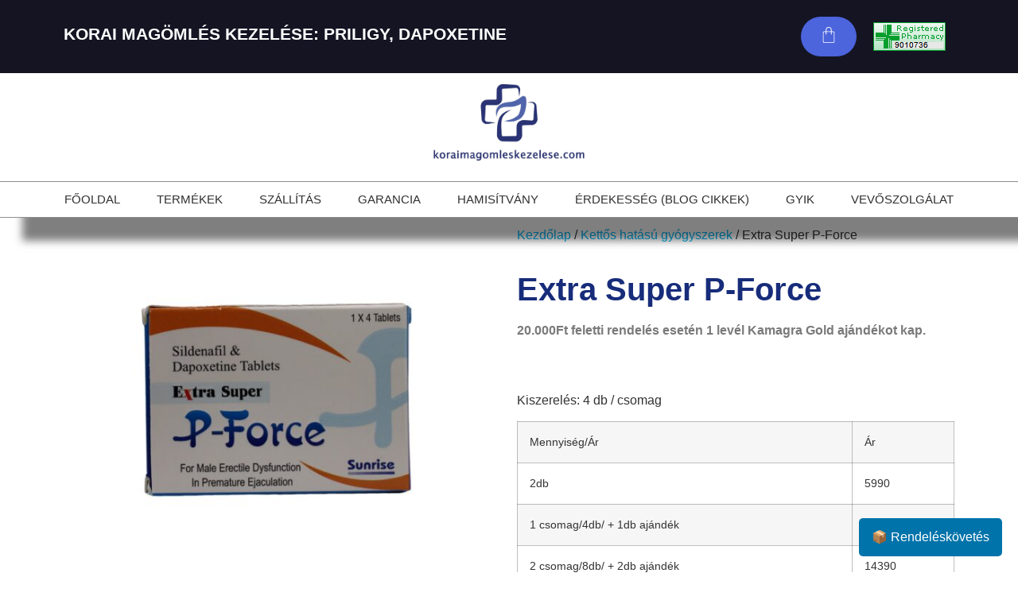

--- FILE ---
content_type: text/html; charset=UTF-8
request_url: https://koraimagomleskezelese.com/kettos-hatasu/olcso-extra-super-p-force-rendeles/
body_size: 26305
content:
<!doctype html>
<html lang="hu">
<head><meta charset="UTF-8"><script type="b1823aa1b95f5d6ea8d809d0-text/javascript">class RocketLazyLoadScripts{constructor(e){this.triggerEvents=e,this.eventOptions={passive:!0},this.userEventListener=this.triggerListener.bind(this),this.delayedScripts={normal:[],async:[],defer:[]},this.allJQueries=[]}_addUserInteractionListener(e){this.triggerEvents.forEach((t=>window.addEventListener(t,e.userEventListener,e.eventOptions)))}_removeUserInteractionListener(e){this.triggerEvents.forEach((t=>window.removeEventListener(t,e.userEventListener,e.eventOptions)))}triggerListener(){this._removeUserInteractionListener(this),"loading"===document.readyState?document.addEventListener("DOMContentLoaded",this._loadEverythingNow.bind(this)):this._loadEverythingNow()}async _loadEverythingNow(){this._delayEventListeners(),this._delayJQueryReady(this),this._handleDocumentWrite(),this._registerAllDelayedScripts(),this._preloadAllScripts(),await this._loadScriptsFromList(this.delayedScripts.normal),await this._loadScriptsFromList(this.delayedScripts.defer),await this._loadScriptsFromList(this.delayedScripts.async),await this._triggerDOMContentLoaded(),await this._triggerWindowLoad(),window.dispatchEvent(new Event("rocket-allScriptsLoaded"))}_registerAllDelayedScripts(){document.querySelectorAll("script[type=rocketlazyloadscript]").forEach((e=>{e.hasAttribute("src")?e.hasAttribute("async")&&!1!==e.async?this.delayedScripts.async.push(e):e.hasAttribute("defer")&&!1!==e.defer||"module"===e.getAttribute("data-rocket-type")?this.delayedScripts.defer.push(e):this.delayedScripts.normal.push(e):this.delayedScripts.normal.push(e)}))}async _transformScript(e){return await this._requestAnimFrame(),new Promise((t=>{const n=document.createElement("script");let r;[...e.attributes].forEach((e=>{let t=e.nodeName;"type"!==t&&("data-rocket-type"===t&&(t="type",r=e.nodeValue),n.setAttribute(t,e.nodeValue))})),e.hasAttribute("src")?(n.addEventListener("load",t),n.addEventListener("error",t)):(n.text=e.text,t()),e.parentNode.replaceChild(n,e)}))}async _loadScriptsFromList(e){const t=e.shift();return t?(await this._transformScript(t),this._loadScriptsFromList(e)):Promise.resolve()}_preloadAllScripts(){var e=document.createDocumentFragment();[...this.delayedScripts.normal,...this.delayedScripts.defer,...this.delayedScripts.async].forEach((t=>{const n=t.getAttribute("src");if(n){const t=document.createElement("link");t.href=n,t.rel="preload",t.as="script",e.appendChild(t)}})),document.head.appendChild(e)}_delayEventListeners(){let e={};function t(t,n){!function(t){function n(n){return e[t].eventsToRewrite.indexOf(n)>=0?"rocket-"+n:n}e[t]||(e[t]={originalFunctions:{add:t.addEventListener,remove:t.removeEventListener},eventsToRewrite:[]},t.addEventListener=function(){arguments[0]=n(arguments[0]),e[t].originalFunctions.add.apply(t,arguments)},t.removeEventListener=function(){arguments[0]=n(arguments[0]),e[t].originalFunctions.remove.apply(t,arguments)})}(t),e[t].eventsToRewrite.push(n)}function n(e,t){let n=e[t];Object.defineProperty(e,t,{get:()=>n||function(){},set(r){e["rocket"+t]=n=r}})}t(document,"DOMContentLoaded"),t(window,"DOMContentLoaded"),t(window,"load"),t(window,"pageshow"),t(document,"readystatechange"),n(document,"onreadystatechange"),n(window,"onload"),n(window,"onpageshow")}_delayJQueryReady(e){let t=window.jQuery;Object.defineProperty(window,"jQuery",{get:()=>t,set(n){if(n&&n.fn&&!e.allJQueries.includes(n)){n.fn.ready=n.fn.init.prototype.ready=function(t){e.domReadyFired?t.bind(document)(n):document.addEventListener("rocket-DOMContentLoaded",(()=>t.bind(document)(n)))};const t=n.fn.on;n.fn.on=n.fn.init.prototype.on=function(){if(this[0]===window){function e(e){return e.split(" ").map((e=>"load"===e||0===e.indexOf("load.")?"rocket-jquery-load":e)).join(" ")}"string"==typeof arguments[0]||arguments[0]instanceof String?arguments[0]=e(arguments[0]):"object"==typeof arguments[0]&&Object.keys(arguments[0]).forEach((t=>{delete Object.assign(arguments[0],{[e(t)]:arguments[0][t]})[t]}))}return t.apply(this,arguments),this},e.allJQueries.push(n)}t=n}})}async _triggerDOMContentLoaded(){this.domReadyFired=!0,await this._requestAnimFrame(),document.dispatchEvent(new Event("rocket-DOMContentLoaded")),await this._requestAnimFrame(),window.dispatchEvent(new Event("rocket-DOMContentLoaded")),await this._requestAnimFrame(),document.dispatchEvent(new Event("rocket-readystatechange")),await this._requestAnimFrame(),document.rocketonreadystatechange&&document.rocketonreadystatechange()}async _triggerWindowLoad(){await this._requestAnimFrame(),window.dispatchEvent(new Event("rocket-load")),await this._requestAnimFrame(),window.rocketonload&&window.rocketonload(),await this._requestAnimFrame(),this.allJQueries.forEach((e=>e(window).trigger("rocket-jquery-load"))),window.dispatchEvent(new Event("rocket-pageshow")),await this._requestAnimFrame(),window.rocketonpageshow&&window.rocketonpageshow()}_handleDocumentWrite(){const e=new Map;document.write=document.writeln=function(t){const n=document.currentScript,r=document.createRange(),i=n.parentElement;let o=e.get(n);void 0===o&&(o=n.nextSibling,e.set(n,o));const a=document.createDocumentFragment();r.setStart(a,0),a.appendChild(r.createContextualFragment(t)),i.insertBefore(a,o)}}async _requestAnimFrame(){return new Promise((e=>requestAnimationFrame(e)))}static run(){const e=new RocketLazyLoadScripts(["keydown","mousemove","touchmove","touchstart","touchend","wheel"]);e._addUserInteractionListener(e)}}RocketLazyLoadScripts.run();</script>
	
		<meta name="viewport" content="width=device-width, initial-scale=1">
	<link rel="profile" href="https://gmpg.org/xfn/11">
	<meta name='robots' content='index, follow, max-image-preview:large, max-snippet:-1, max-video-preview:-1' />
	
	
	<!-- This site is optimized with the Yoast SEO plugin v19.8 - https://yoast.com/wordpress/plugins/seo/ -->
	<link media="all" href="https://koraimagomleskezelese.com/wp-content/cache/autoptimize/css/autoptimize_88301bfd3305732ba653485ccb8f120f.css" rel="stylesheet" /><link media="only screen and (max-width: 768px)" href="https://koraimagomleskezelese.com/wp-content/cache/autoptimize/css/autoptimize_ea9c6db0fbfc66300557051dc6572ca4.css" rel="stylesheet" /><title>Extra Super P-Force rendelés ❤️ 100% ELÉGEDETTSÉG✔️.</title>
	<meta name="description" content="Extra Super P-force rendelés recept nélkül ⭐ Korai magömlés kezelése + potenciafokozás egy tablettában! ⚡ 1 napos szállítás! ✔️100% diszkréció, garancia" />
	<link rel="canonical" href="https://koraimagomleskezelese.com/kettos-hatasu/olcso-extra-super-p-force-rendeles/" />
	<meta property="og:locale" content="hu_HU" />
	<meta property="og:type" content="article" />
	<meta property="og:title" content="Extra Super P-Force rendelés ❤️ 100% ELÉGEDETTSÉG✔️." />
	<meta property="og:description" content="Extra Super P-force rendelés recept nélkül ⭐ Korai magömlés kezelése + potenciafokozás egy tablettában! ⚡ 1 napos szállítás! ✔️100% diszkréció, garancia" />
	<meta property="og:url" content="https://koraimagomleskezelese.com/kettos-hatasu/olcso-extra-super-p-force-rendeles/" />
	<meta property="og:site_name" content="Korai magömlés kezelése ✔️ Dapoxetine gyógyszerrel ⭐" />
	<meta property="article:modified_time" content="2023-09-28T09:06:00+00:00" />
	<meta property="og:image" content="https://koraimagomleskezelese.com/wp-content/uploads/2022/10/Extra-Super-P-Force-rendeles-online-1.jpg" />
	<meta property="og:image:width" content="624" />
	<meta property="og:image:height" content="624" />
	<meta property="og:image:type" content="image/jpeg" />
	<meta name="twitter:card" content="summary_large_image" />
	<meta name="twitter:label1" content="Becsült olvasási idő" />
	<meta name="twitter:data1" content="7 perc" />
	<script type="application/ld+json" class="yoast-schema-graph">{"@context":"https://schema.org","@graph":[{"@type":"WebPage","@id":"https://koraimagomleskezelese.com/kettos-hatasu/olcso-extra-super-p-force-rendeles/","url":"https://koraimagomleskezelese.com/kettos-hatasu/olcso-extra-super-p-force-rendeles/","name":"Extra Super P-Force rendelés ❤️ 100% ELÉGEDETTSÉG✔️.","isPartOf":{"@id":"https://koraimagomleskezelese.com/#website"},"primaryImageOfPage":{"@id":"https://koraimagomleskezelese.com/kettos-hatasu/olcso-extra-super-p-force-rendeles/#primaryimage"},"image":{"@id":"https://koraimagomleskezelese.com/kettos-hatasu/olcso-extra-super-p-force-rendeles/#primaryimage"},"thumbnailUrl":"https://koraimagomleskezelese.com/wp-content/uploads/2023/03/extra-super-p-force-01.jpg","datePublished":"2022-10-17T08:10:28+00:00","dateModified":"2023-09-28T09:06:00+00:00","description":"Extra Super P-force rendelés recept nélkül ⭐ Korai magömlés kezelése + potenciafokozás egy tablettában! ⚡ 1 napos szállítás! ✔️100% diszkréció, garancia","breadcrumb":{"@id":"https://koraimagomleskezelese.com/kettos-hatasu/olcso-extra-super-p-force-rendeles/#breadcrumb"},"inLanguage":"hu","potentialAction":[{"@type":"ReadAction","target":["https://koraimagomleskezelese.com/kettos-hatasu/olcso-extra-super-p-force-rendeles/"]}]},{"@type":"ImageObject","inLanguage":"hu","@id":"https://koraimagomleskezelese.com/kettos-hatasu/olcso-extra-super-p-force-rendeles/#primaryimage","url":"https://koraimagomleskezelese.com/wp-content/uploads/2023/03/extra-super-p-force-01.jpg","contentUrl":"https://koraimagomleskezelese.com/wp-content/uploads/2023/03/extra-super-p-force-01.jpg","width":2048,"height":1536},{"@type":"BreadcrumbList","@id":"https://koraimagomleskezelese.com/kettos-hatasu/olcso-extra-super-p-force-rendeles/#breadcrumb","itemListElement":[{"@type":"ListItem","position":1,"name":"Kezdőlap","item":"https://koraimagomleskezelese.com/"},{"@type":"ListItem","position":2,"name":"Üzlet","item":"https://koraimagomleskezelese.com/uzlet/"},{"@type":"ListItem","position":3,"name":"Extra Super P-Force"}]},{"@type":"WebSite","@id":"https://koraimagomleskezelese.com/#website","url":"https://koraimagomleskezelese.com/","name":"Korai magömlés kezelése ✔️ Dapoxetine gyógyszerrel ⭐","description":"Szeretnéd elfelejteni a korai magömlést? ❤️ Szeretnél diszkrét priligy vagy dapoxetine 60 mg rendelést leadni vény nélkül másnapi átvétellel? ⚡ Katt!","potentialAction":[{"@type":"SearchAction","target":{"@type":"EntryPoint","urlTemplate":"https://koraimagomleskezelese.com/?s={search_term_string}"},"query-input":"required name=search_term_string"}],"inLanguage":"hu"}]}</script>
	<!-- / Yoast SEO plugin. -->



<link href='https://sp-ao.shortpixel.ai' rel='preconnect' />


















<link rel='stylesheet' id='elementor-post-11-css' href='https://koraimagomleskezelese.com/wp-content/cache/autoptimize/css/autoptimize_single_072e86642f64bf9fbe51e2864b84cf6c.css?ver=1666518448' media='all' />

<link rel='stylesheet' id='elementor-global-css' href='https://koraimagomleskezelese.com/wp-content/cache/autoptimize/css/autoptimize_single_baeee76aaec3a9d106a9e55b4b9fbf58.css?ver=1666518454' media='all' />
<link rel='stylesheet' id='elementor-post-24-css' href='https://koraimagomleskezelese.com/wp-content/cache/autoptimize/css/autoptimize_single_a914140cbff7f4b0f8b0c5a6d1e1df38.css?ver=1666520253' media='all' />
<link rel='stylesheet' id='elementor-post-115-css' href='https://koraimagomleskezelese.com/wp-content/cache/autoptimize/css/autoptimize_single_4dcdbb551da15fa71e0606305d643c34.css?ver=1666519436' media='all' />
<link rel='stylesheet' id='elementor-post-916-css' href='https://koraimagomleskezelese.com/wp-content/cache/autoptimize/css/autoptimize_single_1534feff9b185329f383d9f3e57db019.css?ver=1760434461' media='all' />
<script type="rocketlazyloadscript" src="https://koraimagomleskezelese.com/wp-includes/js/jquery/jquery.min.js?ver=3.7.1" id="jquery-core-js" defer></script>
<script type="rocketlazyloadscript" src="https://koraimagomleskezelese.com/wp-includes/js/jquery/jquery-migrate.min.js?ver=3.4.1" id="jquery-migrate-js" defer></script>
<script type="rocketlazyloadscript" id="jquery-js-after">
					function optimocha_getCookie(name) {
						var v = document.cookie.match("(^|;) ?" + name + "=([^;]*)(;|$)");
						return v ? v[2] : null;
					}

					function optimocha_check_wc_cart_script() {
					var cart_src = "https://koraimagomleskezelese.com/wp-content/plugins/woocommerce/assets/js/frontend/cart-fragments.min.js";
					var script_id = "optimocha_loaded_wc_cart_fragments";

						if( document.getElementById(script_id) !== null ) {
							return false;
						}

						if( optimocha_getCookie("woocommerce_cart_hash") ) {
							var script = document.createElement("script");
							script.id = script_id;
							script.src = cart_src;
							script.async = true;
							document.head.appendChild(script);
						}
					}

					optimocha_check_wc_cart_script();
					document.addEventListener("click", function(){setTimeout(optimocha_check_wc_cart_script,1000);});
					
</script>
<script type="rocketlazyloadscript" src="https://koraimagomleskezelese.com/wp-content/plugins/live-sales-notifications-for-woocommerce/public/js/notification-popup.js?ver=2.2.46" id="pisol-sales-notification-popup-js" defer></script>

<script type="rocketlazyloadscript" src="https://koraimagomleskezelese.com/wp-content/plugins/live-sales-notifications-for-woocommerce/public/js/notification-runner.js?ver=2.2.46" id="pisol-sales-notification-runner-js" defer></script>
<script type="rocketlazyloadscript" src="https://koraimagomleskezelese.com/wp-content/plugins/woocommerce/assets/js/jquery-blockui/jquery.blockUI.min.js?ver=2.7.0-wc.9.4.1" id="jquery-blockui-js" defer data-wp-strategy="defer"></script>

<script type="rocketlazyloadscript" src="https://koraimagomleskezelese.com/wp-content/plugins/woocommerce/assets/js/frontend/add-to-cart.min.js?ver=9.4.1" id="wc-add-to-cart-js" defer data-wp-strategy="defer"></script>
<script type="rocketlazyloadscript" src="https://koraimagomleskezelese.com/wp-content/plugins/woocommerce/assets/js/zoom/jquery.zoom.min.js?ver=1.7.21-wc.9.4.1" id="zoom-js" defer data-wp-strategy="defer"></script>
<script type="rocketlazyloadscript" src="https://koraimagomleskezelese.com/wp-content/plugins/woocommerce/assets/js/flexslider/jquery.flexslider.min.js?ver=2.7.2-wc.9.4.1" id="flexslider-js" defer data-wp-strategy="defer"></script>
<script type="rocketlazyloadscript" src="https://koraimagomleskezelese.com/wp-content/plugins/woocommerce/assets/js/photoswipe/photoswipe.min.js?ver=4.1.1-wc.9.4.1" id="photoswipe-js" defer data-wp-strategy="defer"></script>
<script type="rocketlazyloadscript" src="https://koraimagomleskezelese.com/wp-content/plugins/woocommerce/assets/js/photoswipe/photoswipe-ui-default.min.js?ver=4.1.1-wc.9.4.1" id="photoswipe-ui-default-js" defer data-wp-strategy="defer"></script>

<script type="rocketlazyloadscript" src="https://koraimagomleskezelese.com/wp-content/plugins/woocommerce/assets/js/frontend/single-product.min.js?ver=9.4.1" id="wc-single-product-js" defer data-wp-strategy="defer"></script>
<script type="rocketlazyloadscript" src="https://koraimagomleskezelese.com/wp-content/plugins/woocommerce/assets/js/js-cookie/js.cookie.min.js?ver=2.1.4-wc.9.4.1" id="js-cookie-js" defer data-wp-strategy="defer"></script>

<script type="rocketlazyloadscript" src="https://koraimagomleskezelese.com/wp-content/plugins/woocommerce/assets/js/frontend/woocommerce.min.js?ver=9.4.1" id="woocommerce-js" defer data-wp-strategy="defer"></script>
<link rel="https://api.w.org/" href="https://koraimagomleskezelese.com/wp-json/" /><link rel="alternate" title="JSON" type="application/json" href="https://koraimagomleskezelese.com/wp-json/wp/v2/product/263" /><link rel="EditURI" type="application/rsd+xml" title="RSD" href="https://koraimagomleskezelese.com/xmlrpc.php?rsd" />
<meta name="generator" content="WordPress 6.8.3" />
<meta name="generator" content="WooCommerce 9.4.1" />
<link rel='shortlink' href='https://koraimagomleskezelese.com/?p=263' />
<link rel="alternate" title="oEmbed (JSON)" type="application/json+oembed" href="https://koraimagomleskezelese.com/wp-json/oembed/1.0/embed?url=https%3A%2F%2Fkoraimagomleskezelese.com%2Fkettos-hatasu%2Folcso-extra-super-p-force-rendeles%2F" />
<link rel="alternate" title="oEmbed (XML)" type="text/xml+oembed" href="https://koraimagomleskezelese.com/wp-json/oembed/1.0/embed?url=https%3A%2F%2Fkoraimagomleskezelese.com%2Fkettos-hatasu%2Folcso-extra-super-p-force-rendeles%2F&#038;format=xml" />
	<noscript><style>.woocommerce-product-gallery{ opacity: 1 !important; }</style></noscript>
	
<link rel="icon" href="https://sp-ao.shortpixel.ai/client/to_webp,q_lossy,ret_img,w_32,h_32/https://koraimagomleskezelese.com/wp-content/uploads/2022/10/cropped-favicon-1-32x32.png" sizes="32x32" />
<link rel="icon" href="https://sp-ao.shortpixel.ai/client/to_webp,q_lossy,ret_img,w_192,h_192/https://koraimagomleskezelese.com/wp-content/uploads/2022/10/cropped-favicon-1-192x192.png" sizes="192x192" />
<link rel="apple-touch-icon" href="https://sp-ao.shortpixel.ai/client/to_webp,q_lossy,ret_img,w_180,h_180/https://koraimagomleskezelese.com/wp-content/uploads/2022/10/cropped-favicon-1-180x180.png" />
<meta name="msapplication-TileImage" content="https://koraimagomleskezelese.com/wp-content/uploads/2022/10/cropped-favicon-1-270x270.png" />
		
		<noscript><style id="rocket-lazyload-nojs-css">.rll-youtube-player, [data-lazy-src]{display:none !important;}</style></noscript></head>
<body class="wp-singular product-template-default single single-product postid-263 wp-theme-hello-elementor theme-hello-elementor woocommerce woocommerce-page woocommerce-no-js elementor-default elementor-template-full-width elementor-kit-11 elementor-page-916">


<a class="skip-link screen-reader-text" href="#content">
	Skip to content</a>

		<div data-elementor-type="header" data-elementor-id="24" class="elementor elementor-24 elementor-location-header">
								<section class="elementor-section elementor-top-section elementor-element elementor-element-48ff17a2 elementor-section-height-min-height elementor-section-content-middle elementor-section-boxed elementor-section-height-default elementor-section-items-middle" data-id="48ff17a2" data-element_type="section" data-settings="{&quot;background_background&quot;:&quot;classic&quot;}">
						<div class="elementor-container elementor-column-gap-default">
					<div class="elementor-column elementor-col-50 elementor-top-column elementor-element elementor-element-67bcd4aa" data-id="67bcd4aa" data-element_type="column">
			<div class="elementor-widget-wrap elementor-element-populated">
								<div class="elementor-element elementor-element-e4e2155 elementor-headline--style-highlight elementor-widget elementor-widget-animated-headline" data-id="e4e2155" data-element_type="widget" data-settings="{&quot;marker&quot;:&quot;underline&quot;,&quot;highlighted_text&quot;:&quot;PRILIGY, DAPOXETINE&quot;,&quot;headline_style&quot;:&quot;highlight&quot;,&quot;loop&quot;:&quot;yes&quot;,&quot;highlight_animation_duration&quot;:1200,&quot;highlight_iteration_delay&quot;:8000}" data-widget_type="animated-headline.default">
				<div class="elementor-widget-container">
					<h1 class="elementor-headline">
					<span class="elementor-headline-plain-text elementor-headline-text-wrapper">KORAI MAGÖMLÉS KEZELÉSE: ​</span>
				<span class="elementor-headline-dynamic-wrapper elementor-headline-text-wrapper">
					<span class="elementor-headline-dynamic-text elementor-headline-text-active">PRILIGY, DAPOXETINE</span>
				</span>
				</h1>
				</div>
				</div>
					</div>
		</div>
				<div class="elementor-column elementor-col-50 elementor-top-column elementor-element elementor-element-765defda" data-id="765defda" data-element_type="column">
			<div class="elementor-widget-wrap elementor-element-populated">
								<section class="elementor-section elementor-inner-section elementor-element elementor-element-643d6cf elementor-section-boxed elementor-section-height-default elementor-section-height-default" data-id="643d6cf" data-element_type="section">
						<div class="elementor-container elementor-column-gap-default">
					<div class="elementor-column elementor-col-50 elementor-inner-column elementor-element elementor-element-35d3106" data-id="35d3106" data-element_type="column">
			<div class="elementor-widget-wrap elementor-element-populated">
								<div class="elementor-element elementor-element-d61ce25 toggle-icon--bag-light elementor-menu-cart--cart-type-mini-cart elementor-menu-cart--empty-indicator-hide elementor-menu-cart--items-indicator-bubble elementor-menu-cart--show-remove-button-yes elementor-widget elementor-widget-woocommerce-menu-cart" data-id="d61ce25" data-element_type="widget" data-settings="{&quot;cart_type&quot;:&quot;mini-cart&quot;,&quot;open_cart&quot;:&quot;mouseover&quot;,&quot;automatically_open_cart&quot;:&quot;no&quot;}" data-widget_type="woocommerce-menu-cart.default">
				<div class="elementor-widget-container">
					<div class="elementor-menu-cart__wrapper">
							<div class="elementor-menu-cart__toggle_wrapper">
					<div class="elementor-menu-cart__container elementor-lightbox" aria-hidden="true">
						<div class="elementor-menu-cart__main" aria-hidden="true">
							<div class="elementor-menu-cart__close-button"></div>
							<div class="widget_shopping_cart_content">
															</div>
						</div>
					</div>
							<div class="elementor-menu-cart__toggle elementor-button-wrapper">
			<a id="elementor-menu-cart__toggle_button" href="#" class="elementor-menu-cart__toggle_button elementor-button elementor-size-sm" aria-expanded="false">
				<span class="elementor-button-text"><span class="woocommerce-Price-amount amount"><bdi>0&nbsp;<span class="woocommerce-Price-currencySymbol">&#70;&#116;</span></bdi></span></span>
				<span class="elementor-button-icon" data-counter="0">
					<svg class="e-font-icon-svg e-eicon-bag-light"><use xlink:href="#eicon-bag-light" /></svg>					<span class="elementor-screen-only">Kosár</span>
				</span>
			</a>
		</div>
						</div>
					</div> <!-- close elementor-menu-cart__wrapper -->
				</div>
				</div>
					</div>
		</div>
				<div class="elementor-column elementor-col-50 elementor-inner-column elementor-element elementor-element-1c6d9c0" data-id="1c6d9c0" data-element_type="column">
			<div class="elementor-widget-wrap elementor-element-populated">
								<div class="elementor-element elementor-element-460d714 elementor-widget elementor-widget-image" data-id="460d714" data-element_type="widget" data-widget_type="image.default">
				<div class="elementor-widget-container">
															<img decoding="async" width="91" height="36" src="data:image/svg+xml,%3Csvg%20xmlns='http://www.w3.org/2000/svg'%20viewBox='0%200%2091%2036'%3E%3C/svg%3E" class="attachment-large size-large" alt="Regisztrált Gyógyszertár" data-lazy-src="https://sp-ao.shortpixel.ai/client/to_webp,q_lossy,ret_img,w_91,h_36/https://koraimagomleskezelese.com/wp-content/uploads/2022/10/9010736.png" /><noscript><img width="91" height="36" src="https://koraimagomleskezelese.com/wp-content/uploads/2022/10/9010736.png" class="attachment-large size-large" alt="Regisztrált Gyógyszertár" /></noscript>															</div>
				</div>
					</div>
		</div>
							</div>
		</section>
					</div>
		</div>
							</div>
		</section>
				<section class="elementor-section elementor-top-section elementor-element elementor-element-1e223f55 elementor-section-content-middle elementor-section-boxed elementor-section-height-default elementor-section-height-default" data-id="1e223f55" data-element_type="section" data-settings="{&quot;background_background&quot;:&quot;classic&quot;}">
						<div class="elementor-container elementor-column-gap-no">
					<div class="elementor-column elementor-col-100 elementor-top-column elementor-element elementor-element-549f8e59" data-id="549f8e59" data-element_type="column" data-settings="{&quot;background_background&quot;:&quot;classic&quot;}">
			<div class="elementor-widget-wrap elementor-element-populated">
								<div class="elementor-element elementor-element-0b4d99b elementor-widget elementor-widget-image" data-id="0b4d99b" data-element_type="widget" data-widget_type="image.default">
				<div class="elementor-widget-container">
																<a href="https://koraimagomleskezelese.com/">
							<img decoding="async" width="800" height="424" src="data:image/svg+xml,%3Csvg%20xmlns='http://www.w3.org/2000/svg'%20viewBox='0%200%20800%20424'%3E%3C/svg%3E" class="attachment-large size-large" alt="Korai Magömlés kezeléséhez gyógyszer" data-lazy-srcset="https://sp-ao.shortpixel.ai/client/to_webp,q_lossy,ret_img,w_1024/https://koraimagomleskezelese.com/wp-content/uploads/2022/10/Logo-1024x543.jpg 1024w, https://sp-ao.shortpixel.ai/client/to_webp,q_lossy,ret_img,w_300/https://koraimagomleskezelese.com/wp-content/uploads/2022/10/Logo-300x159.jpg 300w, https://sp-ao.shortpixel.ai/client/to_webp,q_lossy,ret_img,w_768/https://koraimagomleskezelese.com/wp-content/uploads/2022/10/Logo-768x407.jpg 768w, https://sp-ao.shortpixel.ai/client/to_webp,q_lossy,ret_img,w_1536/https://koraimagomleskezelese.com/wp-content/uploads/2022/10/Logo-1536x814.jpg 1536w, https://sp-ao.shortpixel.ai/client/to_webp,q_lossy,ret_img,w_2048/https://koraimagomleskezelese.com/wp-content/uploads/2022/10/Logo-2048x1086.jpg 2048w, https://sp-ao.shortpixel.ai/client/to_webp,q_lossy,ret_img,w_600/https://koraimagomleskezelese.com/wp-content/uploads/2022/10/Logo-600x318.jpg 600w" data-lazy-sizes="(max-width: 800px) 100vw, 800px" data-lazy-src="https://sp-ao.shortpixel.ai/client/to_webp,q_lossy,ret_img,w_800,h_424/https://koraimagomleskezelese.com/wp-content/uploads/2022/10/Logo-1024x543.jpg" /><noscript><img width="800" height="424" src="https://koraimagomleskezelese.com/wp-content/uploads/2022/10/Logo-1024x543.jpg" class="attachment-large size-large" alt="Korai Magömlés kezeléséhez gyógyszer" srcset="https://koraimagomleskezelese.com/wp-content/uploads/2022/10/Logo-1024x543.jpg 1024w, https://koraimagomleskezelese.com/wp-content/uploads/2022/10/Logo-300x159.jpg 300w, https://koraimagomleskezelese.com/wp-content/uploads/2022/10/Logo-768x407.jpg 768w, https://koraimagomleskezelese.com/wp-content/uploads/2022/10/Logo-1536x814.jpg 1536w, https://koraimagomleskezelese.com/wp-content/uploads/2022/10/Logo-2048x1086.jpg 2048w, https://koraimagomleskezelese.com/wp-content/uploads/2022/10/Logo-600x318.jpg 600w" sizes="(max-width: 800px) 100vw, 800px" /></noscript>								</a>
															</div>
				</div>
				<div class="elementor-element elementor-element-628d8e57 elementor-nav-menu__align-center elementor-nav-menu--dropdown-mobile elementor-nav-menu__text-align-aside elementor-nav-menu--toggle elementor-nav-menu--burger elementor-widget elementor-widget-nav-menu" data-id="628d8e57" data-element_type="widget" data-settings="{&quot;sticky&quot;:&quot;top&quot;,&quot;layout&quot;:&quot;horizontal&quot;,&quot;submenu_icon&quot;:{&quot;value&quot;:&quot;&lt;svg class=\&quot;e-font-icon-svg e-fas-caret-down\&quot;&gt;&lt;use xlink:href=\&quot;#fas-caret-down\&quot; \/&gt;&lt;\/svg&gt;&quot;,&quot;library&quot;:&quot;fa-solid&quot;},&quot;toggle&quot;:&quot;burger&quot;,&quot;sticky_on&quot;:[&quot;desktop&quot;,&quot;tablet&quot;,&quot;mobile&quot;],&quot;sticky_offset&quot;:0,&quot;sticky_effects_offset&quot;:0}" data-widget_type="nav-menu.default">
				<div class="elementor-widget-container">
						<nav migration_allowed="1" migrated="0" role="navigation" class="elementor-nav-menu--main elementor-nav-menu__container elementor-nav-menu--layout-horizontal e--pointer-overline e--animation-drop-in">
				<ul id="menu-1-628d8e57" class="elementor-nav-menu"><li class="menu-item menu-item-type-custom menu-item-object-custom menu-item-home menu-item-29"><a href="https://koraimagomleskezelese.com/" class="elementor-item">Főoldal</a></li>
<li class="menu-item menu-item-type-post_type menu-item-object-page current-menu-ancestor current_page_ancestor menu-item-has-children current_page_parent menu-item-28"><a href="https://koraimagomleskezelese.com/uzlet/" class="elementor-item">Termékek</a>
<ul class="sub-menu elementor-nav-menu--dropdown">
	<li class="menu-item menu-item-type-custom menu-item-object-custom menu-item-has-children menu-item-314"><a href="https://koraimagomleskezelese.com/korai-magomles-ellen/" class="elementor-sub-item">Korai magömlés elleni gyógyszerek</a>
	<ul class="sub-menu elementor-nav-menu--dropdown">
		<li class="menu-item menu-item-type-custom menu-item-object-custom menu-item-315"><a href="https://koraimagomleskezelese.com/korai-magomles-ellen/olcso-dapotime-tablets-60mg-rendeles/" class="elementor-sub-item">Dapotime Tablets 60mg tabletta</a></li>
		<li class="menu-item menu-item-type-custom menu-item-object-custom menu-item-317"><a href="https://koraimagomleskezelese.com/korai-magomles-ellen/olcso-priligy-60mg-rendeles/" class="elementor-sub-item">Priligy 60mg tabletta</a></li>
	</ul>
</li>
	<li class="menu-item menu-item-type-custom menu-item-object-custom current-menu-ancestor current-menu-parent menu-item-has-children menu-item-313"><a href="https://koraimagomleskezelese.com/kettos-hatasu/" class="elementor-sub-item">Kettős hatású gyógyszerek</a>
	<ul class="sub-menu elementor-nav-menu--dropdown">
		<li class="menu-item menu-item-type-custom menu-item-object-custom current-menu-item menu-item-318"><a href="https://koraimagomleskezelese.com/kettos-hatasu/olcso-extra-super-p-force-rendeles/" aria-current="page" class="elementor-sub-item elementor-item-active">Extra Super P-Force</a></li>
		<li class="menu-item menu-item-type-custom menu-item-object-custom menu-item-319"><a href="https://koraimagomleskezelese.com/kettos-hatasu/olcso-super-viagra-rendeles/" class="elementor-sub-item">Super Viagra tabletta</a></li>
		<li class="menu-item menu-item-type-custom menu-item-object-custom menu-item-320"><a href="https://koraimagomleskezelese.com/kettos-hatasu/olcso-super-cialis-rendeles/" class="elementor-sub-item">Super Cialis tabletta</a></li>
		<li class="menu-item menu-item-type-custom menu-item-object-custom menu-item-521"><a href="https://koraimagomleskezelese.com/kettos-hatasu/olcso-super-kamagra-rendeles/" class="elementor-sub-item">Super Kamagra tabletta</a></li>
	</ul>
</li>
</ul>
</li>
<li class="menu-item menu-item-type-custom menu-item-object-custom menu-item-30"><a href="https://koraimagomleskezelese.com/szallitas/" class="elementor-item">Szállítás</a></li>
<li class="menu-item menu-item-type-custom menu-item-object-custom menu-item-31"><a href="https://koraimagomleskezelese.com/penzvisszafizetesi-garancia/" class="elementor-item">Garancia</a></li>
<li class="menu-item menu-item-type-custom menu-item-object-custom menu-item-32"><a href="https://koraimagomleskezelese.com/hamisitvanyok/" class="elementor-item">Hamisítvány</a></li>
<li class="menu-item menu-item-type-custom menu-item-object-custom menu-item-33"><a href="https://koraimagomleskezelese.com/blog/" class="elementor-item">Érdekesség (blog cikkek)</a></li>
<li class="menu-item menu-item-type-custom menu-item-object-custom menu-item-34"><a href="https://koraimagomleskezelese.com/gyik/" class="elementor-item">GYIK</a></li>
<li class="menu-item menu-item-type-custom menu-item-object-custom menu-item-35"><a href="https://koraimagomleskezelese.com/kapcsolat/" class="elementor-item">Vevőszolgálat</a></li>
</ul>			</nav>
					<div class="elementor-menu-toggle" role="button" tabindex="0" aria-label="Menü kapcsoló" aria-expanded="false">
			<svg aria-hidden="true" role="presentation" class="elementor-menu-toggle__icon--open e-font-icon-svg e-eicon-menu-bar"><use xlink:href="#eicon-menu-bar" /></svg><svg aria-hidden="true" role="presentation" class="elementor-menu-toggle__icon--close e-font-icon-svg e-eicon-close"><use xlink:href="#eicon-close" /></svg>			<span class="elementor-screen-only">Menü</span>
		</div>
			<nav class="elementor-nav-menu--dropdown elementor-nav-menu__container" role="navigation" aria-hidden="true">
				<ul id="menu-2-628d8e57" class="elementor-nav-menu"><li class="menu-item menu-item-type-custom menu-item-object-custom menu-item-home menu-item-29"><a href="https://koraimagomleskezelese.com/" class="elementor-item" tabindex="-1">Főoldal</a></li>
<li class="menu-item menu-item-type-post_type menu-item-object-page current-menu-ancestor current_page_ancestor menu-item-has-children current_page_parent menu-item-28"><a href="https://koraimagomleskezelese.com/uzlet/" class="elementor-item" tabindex="-1">Termékek</a>
<ul class="sub-menu elementor-nav-menu--dropdown">
	<li class="menu-item menu-item-type-custom menu-item-object-custom menu-item-has-children menu-item-314"><a href="https://koraimagomleskezelese.com/korai-magomles-ellen/" class="elementor-sub-item" tabindex="-1">Korai magömlés elleni gyógyszerek</a>
	<ul class="sub-menu elementor-nav-menu--dropdown">
		<li class="menu-item menu-item-type-custom menu-item-object-custom menu-item-315"><a href="https://koraimagomleskezelese.com/korai-magomles-ellen/olcso-dapotime-tablets-60mg-rendeles/" class="elementor-sub-item" tabindex="-1">Dapotime Tablets 60mg tabletta</a></li>
		<li class="menu-item menu-item-type-custom menu-item-object-custom menu-item-317"><a href="https://koraimagomleskezelese.com/korai-magomles-ellen/olcso-priligy-60mg-rendeles/" class="elementor-sub-item" tabindex="-1">Priligy 60mg tabletta</a></li>
	</ul>
</li>
	<li class="menu-item menu-item-type-custom menu-item-object-custom current-menu-ancestor current-menu-parent menu-item-has-children menu-item-313"><a href="https://koraimagomleskezelese.com/kettos-hatasu/" class="elementor-sub-item" tabindex="-1">Kettős hatású gyógyszerek</a>
	<ul class="sub-menu elementor-nav-menu--dropdown">
		<li class="menu-item menu-item-type-custom menu-item-object-custom current-menu-item menu-item-318"><a href="https://koraimagomleskezelese.com/kettos-hatasu/olcso-extra-super-p-force-rendeles/" aria-current="page" class="elementor-sub-item elementor-item-active" tabindex="-1">Extra Super P-Force</a></li>
		<li class="menu-item menu-item-type-custom menu-item-object-custom menu-item-319"><a href="https://koraimagomleskezelese.com/kettos-hatasu/olcso-super-viagra-rendeles/" class="elementor-sub-item" tabindex="-1">Super Viagra tabletta</a></li>
		<li class="menu-item menu-item-type-custom menu-item-object-custom menu-item-320"><a href="https://koraimagomleskezelese.com/kettos-hatasu/olcso-super-cialis-rendeles/" class="elementor-sub-item" tabindex="-1">Super Cialis tabletta</a></li>
		<li class="menu-item menu-item-type-custom menu-item-object-custom menu-item-521"><a href="https://koraimagomleskezelese.com/kettos-hatasu/olcso-super-kamagra-rendeles/" class="elementor-sub-item" tabindex="-1">Super Kamagra tabletta</a></li>
	</ul>
</li>
</ul>
</li>
<li class="menu-item menu-item-type-custom menu-item-object-custom menu-item-30"><a href="https://koraimagomleskezelese.com/szallitas/" class="elementor-item" tabindex="-1">Szállítás</a></li>
<li class="menu-item menu-item-type-custom menu-item-object-custom menu-item-31"><a href="https://koraimagomleskezelese.com/penzvisszafizetesi-garancia/" class="elementor-item" tabindex="-1">Garancia</a></li>
<li class="menu-item menu-item-type-custom menu-item-object-custom menu-item-32"><a href="https://koraimagomleskezelese.com/hamisitvanyok/" class="elementor-item" tabindex="-1">Hamisítvány</a></li>
<li class="menu-item menu-item-type-custom menu-item-object-custom menu-item-33"><a href="https://koraimagomleskezelese.com/blog/" class="elementor-item" tabindex="-1">Érdekesség (blog cikkek)</a></li>
<li class="menu-item menu-item-type-custom menu-item-object-custom menu-item-34"><a href="https://koraimagomleskezelese.com/gyik/" class="elementor-item" tabindex="-1">GYIK</a></li>
<li class="menu-item menu-item-type-custom menu-item-object-custom menu-item-35"><a href="https://koraimagomleskezelese.com/kapcsolat/" class="elementor-item" tabindex="-1">Vevőszolgálat</a></li>
</ul>			</nav>
				</div>
				</div>
					</div>
		</div>
							</div>
		</section>
						</div>
		<div class="woocommerce-notices-wrapper"></div>		<div data-elementor-type="product" data-elementor-id="916" class="elementor elementor-916 elementor-location-single post-263 product type-product status-publish has-post-thumbnail product_cat-kettos-hatasu product_tag-extra-super-p-force-elado product_tag-extra-super-p-force-rendeles product_tag-extra-super-p-force-vasarlas first instock shipping-taxable purchasable product-type-variable product">
								<section class="elementor-section elementor-top-section elementor-element elementor-element-6819f70 elementor-section-boxed elementor-section-height-default elementor-section-height-default" data-id="6819f70" data-element_type="section">
						<div class="elementor-container elementor-column-gap-default">
					<div class="elementor-column elementor-col-50 elementor-top-column elementor-element elementor-element-4215bd9e" data-id="4215bd9e" data-element_type="column">
			<div class="elementor-widget-wrap elementor-element-populated">
								<div class="elementor-element elementor-element-636a6e50 yes elementor-widget elementor-widget-woocommerce-product-images" data-id="636a6e50" data-element_type="widget" data-widget_type="woocommerce-product-images.default">
				<div class="elementor-widget-container">
			<div class="woocommerce-product-gallery woocommerce-product-gallery--with-images woocommerce-product-gallery--columns-4 images" data-columns="4" style="opacity: 0; transition: opacity .25s ease-in-out;">
	<div class="woocommerce-product-gallery__wrapper">
		<div data-thumb="https://sp-ao.shortpixel.ai/client/to_webp,q_lossy,ret_img,w_150,h_150/https://koraimagomleskezelese.com/wp-content/uploads/2023/03/extra-super-p-force-01-100x100.jpg" data-thumb-alt="" data-thumb-srcset="https://sp-ao.shortpixel.ai/client/to_webp,q_lossy,ret_img,w_150,h_150/https://koraimagomleskezelese.com/wp-content/uploads/2023/03/extra-super-p-force-01-100x100.jpg 100w, https://koraimagomleskezelese.com/wp-content/uploads/2023/03/extra-super-p-force-01-150x150.jpg 150w, https://koraimagomleskezelese.com/wp-content/uploads/2023/03/extra-super-p-force-01-300x300.jpg 300w" class="woocommerce-product-gallery__image"><a href="https://koraimagomleskezelese.com/wp-content/uploads/2023/03/extra-super-p-force-01.jpg"><img width="600" height="450" src="https://sp-ao.shortpixel.ai/client/to_webp,q_lossy,ret_img,w_600,h_450/https://koraimagomleskezelese.com/wp-content/uploads/2023/03/extra-super-p-force-01-600x450.jpg" class="wp-post-image" alt="" data-caption="" data-src="https://sp-ao.shortpixel.ai/client/to_webp,q_lossy,ret_img,w_600,h_450/https://koraimagomleskezelese.com/wp-content/uploads/2023/03/extra-super-p-force-01.jpg" data-large_image="https://koraimagomleskezelese.com/wp-content/uploads/2023/03/extra-super-p-force-01.jpg" data-large_image_width="2048" data-large_image_height="1536" decoding="async" srcset="https://sp-ao.shortpixel.ai/client/to_webp,q_lossy,ret_img,w_600/https://koraimagomleskezelese.com/wp-content/uploads/2023/03/extra-super-p-force-01-600x450.jpg 600w, https://sp-ao.shortpixel.ai/client/to_webp,q_lossy,ret_img,w_300/https://koraimagomleskezelese.com/wp-content/uploads/2023/03/extra-super-p-force-01-300x225.jpg 300w, https://sp-ao.shortpixel.ai/client/to_webp,q_lossy,ret_img,w_1024/https://koraimagomleskezelese.com/wp-content/uploads/2023/03/extra-super-p-force-01-1024x768.jpg 1024w, https://sp-ao.shortpixel.ai/client/to_webp,q_lossy,ret_img,w_768/https://koraimagomleskezelese.com/wp-content/uploads/2023/03/extra-super-p-force-01-768x576.jpg 768w, https://sp-ao.shortpixel.ai/client/to_webp,q_lossy,ret_img,w_1536/https://koraimagomleskezelese.com/wp-content/uploads/2023/03/extra-super-p-force-01-1536x1152.jpg 1536w, https://sp-ao.shortpixel.ai/client/to_webp,q_lossy,ret_img,w_2048/https://koraimagomleskezelese.com/wp-content/uploads/2023/03/extra-super-p-force-01.jpg 2048w" sizes="(max-width: 600px) 100vw, 600px" /></a></div>	</div>
</div>
		</div>
				</div>
					</div>
		</div>
				<div class="elementor-column elementor-col-50 elementor-top-column elementor-element elementor-element-261a3e69" data-id="261a3e69" data-element_type="column">
			<div class="elementor-widget-wrap elementor-element-populated">
								<div class="elementor-element elementor-element-75313e23 elementor-widget elementor-widget-woocommerce-breadcrumb" data-id="75313e23" data-element_type="widget" data-widget_type="woocommerce-breadcrumb.default">
				<div class="elementor-widget-container">
			<nav class="woocommerce-breadcrumb" aria-label="Breadcrumb"><a href="https://koraimagomleskezelese.com">Kezdőlap</a>&nbsp;&#47;&nbsp;<a href="https://koraimagomleskezelese.com/kettos-hatasu/">Kettős hatású gyógyszerek</a>&nbsp;&#47;&nbsp;Extra Super P-Force</nav>		</div>
				</div>
				<div class="elementor-element elementor-element-1a590746 elementor-widget elementor-widget-woocommerce-product-title elementor-page-title elementor-widget-heading" data-id="1a590746" data-element_type="widget" data-widget_type="woocommerce-product-title.default">
				<div class="elementor-widget-container">
			<h1 class="product_title entry-title elementor-heading-title elementor-size-default">Extra Super P-Force</h1>		</div>
				</div>
				<div class="elementor-element elementor-element-1c881db6 elementor-widget elementor-widget-text-editor" data-id="1c881db6" data-element_type="widget" data-widget_type="text-editor.default">
				<div class="elementor-widget-container">
							<div class="elementor-element elementor-element-931a10d elementor-widget elementor-widget-text-editor" data-id="931a10d" data-element_type="widget" data-widget_type="text-editor.default"><div class="elementor-widget-container"><p><strong>20.000Ft feletti rendelés esetén 1 levél Kamagra Gold ajándékot kap.</strong></p></div></div><div class="elementor-element elementor-element-f033361 elementor-widget elementor-widget-woocommerce-product-short-description" data-id="f033361" data-element_type="widget" data-widget_type="woocommerce-product-short-description.default"><div class="elementor-widget-container"><div class="woocommerce-product-details__short-description"> </div></div></div>						</div>
				</div>
				<div class="elementor-element elementor-element-452effd elementor-widget elementor-widget-woocommerce-product-short-description" data-id="452effd" data-element_type="widget" data-widget_type="woocommerce-product-short-description.default">
				<div class="elementor-widget-container">
			<div class="woocommerce-product-details__short-description">
	<p>Kiszerelés: 4 db / csomag</p>
<table width="298">
<tbody>
<tr>
<td width="234">Mennyiség/Ár</td>
<td width="64">Ár</td>
</tr>
<tr>
<td width="234">2db</td>
<td width="64">5990</td>
</tr>
<tr>
<td width="234">1 csomag/4db/ + 1db ajándék</td>
<td width="64">7990</td>
</tr>
<tr>
<td width="234">2 csomag/8db/ + 2db ajándék</td>
<td width="64">14390</td>
</tr>
<tr>
<td width="234">3 csomag/12db/ + 3db ajándék</td>
<td width="64">20390</td>
</tr>
<tr>
<td width="234">4 csomag/16db/ + 4db ajándék</td>
<td width="64">26390</td>
</tr>
<tr>
<td width="234">5 csomag/20db/ + 5db ajándék</td>
<td width="64">31990</td>
</tr>
<tr>
<td width="234">10 csomag/40db/ + 8db ajándék</td>
<td width="64">61990</td>
</tr>
</tbody>
</table>
</div>
		</div>
				</div>
				<div class="elementor-element elementor-element-61102a87 elementor-widget elementor-widget-woocommerce-product-add-to-cart" data-id="61102a87" data-element_type="widget" data-widget_type="woocommerce-product-add-to-cart.default">
				<div class="elementor-widget-container">
			
		<div class="elementor-add-to-cart elementor-product-variable">
			
<form class="variations_form cart" action="https://koraimagomleskezelese.com/kettos-hatasu/olcso-extra-super-p-force-rendeles/" method="post" enctype='multipart/form-data' data-product_id="263" data-product_variations="[{&quot;attributes&quot;:{&quot;attribute_kiszereles&quot;:&quot;2 db&quot;},&quot;availability_html&quot;:&quot;&quot;,&quot;backorders_allowed&quot;:false,&quot;dimensions&quot;:{&quot;length&quot;:&quot;&quot;,&quot;width&quot;:&quot;&quot;,&quot;height&quot;:&quot;&quot;},&quot;dimensions_html&quot;:&quot;N\/A&quot;,&quot;display_price&quot;:5990,&quot;display_regular_price&quot;:5990,&quot;image&quot;:{&quot;title&quot;:&quot;extra-super-p-force-01&quot;,&quot;caption&quot;:&quot;&quot;,&quot;url&quot;:&quot;https:\/\/koraimagomleskezelese.com\/wp-content\/uploads\/2023\/03\/extra-super-p-force-01.jpg&quot;,&quot;alt&quot;:&quot;extra-super-p-force-01&quot;,&quot;src&quot;:&quot;https:\/\/koraimagomleskezelese.com\/wp-content\/uploads\/2023\/03\/extra-super-p-force-01-600x450.jpg&quot;,&quot;srcset&quot;:&quot;https:\/\/koraimagomleskezelese.com\/wp-content\/uploads\/2023\/03\/extra-super-p-force-01-600x450.jpg 600w, https:\/\/koraimagomleskezelese.com\/wp-content\/uploads\/2023\/03\/extra-super-p-force-01-300x225.jpg 300w, https:\/\/koraimagomleskezelese.com\/wp-content\/uploads\/2023\/03\/extra-super-p-force-01-1024x768.jpg 1024w, https:\/\/koraimagomleskezelese.com\/wp-content\/uploads\/2023\/03\/extra-super-p-force-01-768x576.jpg 768w, https:\/\/koraimagomleskezelese.com\/wp-content\/uploads\/2023\/03\/extra-super-p-force-01-1536x1152.jpg 1536w, https:\/\/koraimagomleskezelese.com\/wp-content\/uploads\/2023\/03\/extra-super-p-force-01.jpg 2048w&quot;,&quot;sizes&quot;:&quot;(max-width: 600px) 100vw, 600px&quot;,&quot;full_src&quot;:&quot;https:\/\/koraimagomleskezelese.com\/wp-content\/uploads\/2023\/03\/extra-super-p-force-01.jpg&quot;,&quot;full_src_w&quot;:2048,&quot;full_src_h&quot;:1536,&quot;gallery_thumbnail_src&quot;:&quot;https:\/\/koraimagomleskezelese.com\/wp-content\/uploads\/2023\/03\/extra-super-p-force-01-100x100.jpg&quot;,&quot;gallery_thumbnail_src_w&quot;:100,&quot;gallery_thumbnail_src_h&quot;:100,&quot;thumb_src&quot;:&quot;https:\/\/koraimagomleskezelese.com\/wp-content\/uploads\/2023\/03\/extra-super-p-force-01-300x300.jpg&quot;,&quot;thumb_src_w&quot;:300,&quot;thumb_src_h&quot;:300,&quot;src_w&quot;:600,&quot;src_h&quot;:450},&quot;image_id&quot;:831,&quot;is_downloadable&quot;:false,&quot;is_in_stock&quot;:true,&quot;is_purchasable&quot;:true,&quot;is_sold_individually&quot;:&quot;no&quot;,&quot;is_virtual&quot;:false,&quot;max_qty&quot;:&quot;&quot;,&quot;min_qty&quot;:1,&quot;price_html&quot;:&quot;&lt;span class=\&quot;price\&quot;&gt;&lt;span class=\&quot;woocommerce-Price-amount amount\&quot;&gt;&lt;bdi&gt;5990&amp;nbsp;&lt;span class=\&quot;woocommerce-Price-currencySymbol\&quot;&gt;&amp;#70;&amp;#116;&lt;\/span&gt;&lt;\/bdi&gt;&lt;\/span&gt;&lt;\/span&gt;&quot;,&quot;sku&quot;:&quot;ESPF&quot;,&quot;variation_description&quot;:&quot;&quot;,&quot;variation_id&quot;:272,&quot;variation_is_active&quot;:true,&quot;variation_is_visible&quot;:true,&quot;weight&quot;:&quot;&quot;,&quot;weight_html&quot;:&quot;N\/A&quot;},{&quot;attributes&quot;:{&quot;attribute_kiszereles&quot;:&quot;4+1 db&quot;},&quot;availability_html&quot;:&quot;&quot;,&quot;backorders_allowed&quot;:false,&quot;dimensions&quot;:{&quot;length&quot;:&quot;&quot;,&quot;width&quot;:&quot;&quot;,&quot;height&quot;:&quot;&quot;},&quot;dimensions_html&quot;:&quot;N\/A&quot;,&quot;display_price&quot;:7990,&quot;display_regular_price&quot;:7990,&quot;image&quot;:{&quot;title&quot;:&quot;extra-super-p-force-01&quot;,&quot;caption&quot;:&quot;&quot;,&quot;url&quot;:&quot;https:\/\/koraimagomleskezelese.com\/wp-content\/uploads\/2023\/03\/extra-super-p-force-01.jpg&quot;,&quot;alt&quot;:&quot;extra-super-p-force-01&quot;,&quot;src&quot;:&quot;https:\/\/koraimagomleskezelese.com\/wp-content\/uploads\/2023\/03\/extra-super-p-force-01-600x450.jpg&quot;,&quot;srcset&quot;:&quot;https:\/\/koraimagomleskezelese.com\/wp-content\/uploads\/2023\/03\/extra-super-p-force-01-600x450.jpg 600w, https:\/\/koraimagomleskezelese.com\/wp-content\/uploads\/2023\/03\/extra-super-p-force-01-300x225.jpg 300w, https:\/\/koraimagomleskezelese.com\/wp-content\/uploads\/2023\/03\/extra-super-p-force-01-1024x768.jpg 1024w, https:\/\/koraimagomleskezelese.com\/wp-content\/uploads\/2023\/03\/extra-super-p-force-01-768x576.jpg 768w, https:\/\/koraimagomleskezelese.com\/wp-content\/uploads\/2023\/03\/extra-super-p-force-01-1536x1152.jpg 1536w, https:\/\/koraimagomleskezelese.com\/wp-content\/uploads\/2023\/03\/extra-super-p-force-01.jpg 2048w&quot;,&quot;sizes&quot;:&quot;(max-width: 600px) 100vw, 600px&quot;,&quot;full_src&quot;:&quot;https:\/\/koraimagomleskezelese.com\/wp-content\/uploads\/2023\/03\/extra-super-p-force-01.jpg&quot;,&quot;full_src_w&quot;:2048,&quot;full_src_h&quot;:1536,&quot;gallery_thumbnail_src&quot;:&quot;https:\/\/koraimagomleskezelese.com\/wp-content\/uploads\/2023\/03\/extra-super-p-force-01-100x100.jpg&quot;,&quot;gallery_thumbnail_src_w&quot;:100,&quot;gallery_thumbnail_src_h&quot;:100,&quot;thumb_src&quot;:&quot;https:\/\/koraimagomleskezelese.com\/wp-content\/uploads\/2023\/03\/extra-super-p-force-01-300x300.jpg&quot;,&quot;thumb_src_w&quot;:300,&quot;thumb_src_h&quot;:300,&quot;src_w&quot;:600,&quot;src_h&quot;:450},&quot;image_id&quot;:831,&quot;is_downloadable&quot;:false,&quot;is_in_stock&quot;:true,&quot;is_purchasable&quot;:true,&quot;is_sold_individually&quot;:&quot;no&quot;,&quot;is_virtual&quot;:false,&quot;max_qty&quot;:&quot;&quot;,&quot;min_qty&quot;:1,&quot;price_html&quot;:&quot;&lt;span class=\&quot;price\&quot;&gt;&lt;span class=\&quot;woocommerce-Price-amount amount\&quot;&gt;&lt;bdi&gt;7990&amp;nbsp;&lt;span class=\&quot;woocommerce-Price-currencySymbol\&quot;&gt;&amp;#70;&amp;#116;&lt;\/span&gt;&lt;\/bdi&gt;&lt;\/span&gt;&lt;\/span&gt;&quot;,&quot;sku&quot;:&quot;ESPF&quot;,&quot;variation_description&quot;:&quot;&quot;,&quot;variation_id&quot;:273,&quot;variation_is_active&quot;:true,&quot;variation_is_visible&quot;:true,&quot;weight&quot;:&quot;&quot;,&quot;weight_html&quot;:&quot;N\/A&quot;},{&quot;attributes&quot;:{&quot;attribute_kiszereles&quot;:&quot;8+2 db&quot;},&quot;availability_html&quot;:&quot;&quot;,&quot;backorders_allowed&quot;:false,&quot;dimensions&quot;:{&quot;length&quot;:&quot;&quot;,&quot;width&quot;:&quot;&quot;,&quot;height&quot;:&quot;&quot;},&quot;dimensions_html&quot;:&quot;N\/A&quot;,&quot;display_price&quot;:14390,&quot;display_regular_price&quot;:14390,&quot;image&quot;:{&quot;title&quot;:&quot;extra-super-p-force-01&quot;,&quot;caption&quot;:&quot;&quot;,&quot;url&quot;:&quot;https:\/\/koraimagomleskezelese.com\/wp-content\/uploads\/2023\/03\/extra-super-p-force-01.jpg&quot;,&quot;alt&quot;:&quot;extra-super-p-force-01&quot;,&quot;src&quot;:&quot;https:\/\/koraimagomleskezelese.com\/wp-content\/uploads\/2023\/03\/extra-super-p-force-01-600x450.jpg&quot;,&quot;srcset&quot;:&quot;https:\/\/koraimagomleskezelese.com\/wp-content\/uploads\/2023\/03\/extra-super-p-force-01-600x450.jpg 600w, https:\/\/koraimagomleskezelese.com\/wp-content\/uploads\/2023\/03\/extra-super-p-force-01-300x225.jpg 300w, https:\/\/koraimagomleskezelese.com\/wp-content\/uploads\/2023\/03\/extra-super-p-force-01-1024x768.jpg 1024w, https:\/\/koraimagomleskezelese.com\/wp-content\/uploads\/2023\/03\/extra-super-p-force-01-768x576.jpg 768w, https:\/\/koraimagomleskezelese.com\/wp-content\/uploads\/2023\/03\/extra-super-p-force-01-1536x1152.jpg 1536w, https:\/\/koraimagomleskezelese.com\/wp-content\/uploads\/2023\/03\/extra-super-p-force-01.jpg 2048w&quot;,&quot;sizes&quot;:&quot;(max-width: 600px) 100vw, 600px&quot;,&quot;full_src&quot;:&quot;https:\/\/koraimagomleskezelese.com\/wp-content\/uploads\/2023\/03\/extra-super-p-force-01.jpg&quot;,&quot;full_src_w&quot;:2048,&quot;full_src_h&quot;:1536,&quot;gallery_thumbnail_src&quot;:&quot;https:\/\/koraimagomleskezelese.com\/wp-content\/uploads\/2023\/03\/extra-super-p-force-01-100x100.jpg&quot;,&quot;gallery_thumbnail_src_w&quot;:100,&quot;gallery_thumbnail_src_h&quot;:100,&quot;thumb_src&quot;:&quot;https:\/\/koraimagomleskezelese.com\/wp-content\/uploads\/2023\/03\/extra-super-p-force-01-300x300.jpg&quot;,&quot;thumb_src_w&quot;:300,&quot;thumb_src_h&quot;:300,&quot;src_w&quot;:600,&quot;src_h&quot;:450},&quot;image_id&quot;:831,&quot;is_downloadable&quot;:false,&quot;is_in_stock&quot;:true,&quot;is_purchasable&quot;:true,&quot;is_sold_individually&quot;:&quot;no&quot;,&quot;is_virtual&quot;:false,&quot;max_qty&quot;:&quot;&quot;,&quot;min_qty&quot;:1,&quot;price_html&quot;:&quot;&lt;span class=\&quot;price\&quot;&gt;&lt;span class=\&quot;woocommerce-Price-amount amount\&quot;&gt;&lt;bdi&gt;14390&amp;nbsp;&lt;span class=\&quot;woocommerce-Price-currencySymbol\&quot;&gt;&amp;#70;&amp;#116;&lt;\/span&gt;&lt;\/bdi&gt;&lt;\/span&gt;&lt;\/span&gt;&quot;,&quot;sku&quot;:&quot;ESPF&quot;,&quot;variation_description&quot;:&quot;&quot;,&quot;variation_id&quot;:274,&quot;variation_is_active&quot;:true,&quot;variation_is_visible&quot;:true,&quot;weight&quot;:&quot;&quot;,&quot;weight_html&quot;:&quot;N\/A&quot;},{&quot;attributes&quot;:{&quot;attribute_kiszereles&quot;:&quot;12+3 db&quot;},&quot;availability_html&quot;:&quot;&quot;,&quot;backorders_allowed&quot;:false,&quot;dimensions&quot;:{&quot;length&quot;:&quot;&quot;,&quot;width&quot;:&quot;&quot;,&quot;height&quot;:&quot;&quot;},&quot;dimensions_html&quot;:&quot;N\/A&quot;,&quot;display_price&quot;:20390,&quot;display_regular_price&quot;:20390,&quot;image&quot;:{&quot;title&quot;:&quot;extra-super-p-force-01&quot;,&quot;caption&quot;:&quot;&quot;,&quot;url&quot;:&quot;https:\/\/koraimagomleskezelese.com\/wp-content\/uploads\/2023\/03\/extra-super-p-force-01.jpg&quot;,&quot;alt&quot;:&quot;extra-super-p-force-01&quot;,&quot;src&quot;:&quot;https:\/\/koraimagomleskezelese.com\/wp-content\/uploads\/2023\/03\/extra-super-p-force-01-600x450.jpg&quot;,&quot;srcset&quot;:&quot;https:\/\/koraimagomleskezelese.com\/wp-content\/uploads\/2023\/03\/extra-super-p-force-01-600x450.jpg 600w, https:\/\/koraimagomleskezelese.com\/wp-content\/uploads\/2023\/03\/extra-super-p-force-01-300x225.jpg 300w, https:\/\/koraimagomleskezelese.com\/wp-content\/uploads\/2023\/03\/extra-super-p-force-01-1024x768.jpg 1024w, https:\/\/koraimagomleskezelese.com\/wp-content\/uploads\/2023\/03\/extra-super-p-force-01-768x576.jpg 768w, https:\/\/koraimagomleskezelese.com\/wp-content\/uploads\/2023\/03\/extra-super-p-force-01-1536x1152.jpg 1536w, https:\/\/koraimagomleskezelese.com\/wp-content\/uploads\/2023\/03\/extra-super-p-force-01.jpg 2048w&quot;,&quot;sizes&quot;:&quot;(max-width: 600px) 100vw, 600px&quot;,&quot;full_src&quot;:&quot;https:\/\/koraimagomleskezelese.com\/wp-content\/uploads\/2023\/03\/extra-super-p-force-01.jpg&quot;,&quot;full_src_w&quot;:2048,&quot;full_src_h&quot;:1536,&quot;gallery_thumbnail_src&quot;:&quot;https:\/\/koraimagomleskezelese.com\/wp-content\/uploads\/2023\/03\/extra-super-p-force-01-100x100.jpg&quot;,&quot;gallery_thumbnail_src_w&quot;:100,&quot;gallery_thumbnail_src_h&quot;:100,&quot;thumb_src&quot;:&quot;https:\/\/koraimagomleskezelese.com\/wp-content\/uploads\/2023\/03\/extra-super-p-force-01-300x300.jpg&quot;,&quot;thumb_src_w&quot;:300,&quot;thumb_src_h&quot;:300,&quot;src_w&quot;:600,&quot;src_h&quot;:450},&quot;image_id&quot;:831,&quot;is_downloadable&quot;:false,&quot;is_in_stock&quot;:true,&quot;is_purchasable&quot;:true,&quot;is_sold_individually&quot;:&quot;no&quot;,&quot;is_virtual&quot;:false,&quot;max_qty&quot;:&quot;&quot;,&quot;min_qty&quot;:1,&quot;price_html&quot;:&quot;&lt;span class=\&quot;price\&quot;&gt;&lt;span class=\&quot;woocommerce-Price-amount amount\&quot;&gt;&lt;bdi&gt;20390&amp;nbsp;&lt;span class=\&quot;woocommerce-Price-currencySymbol\&quot;&gt;&amp;#70;&amp;#116;&lt;\/span&gt;&lt;\/bdi&gt;&lt;\/span&gt;&lt;\/span&gt;&quot;,&quot;sku&quot;:&quot;ESPF&quot;,&quot;variation_description&quot;:&quot;&quot;,&quot;variation_id&quot;:275,&quot;variation_is_active&quot;:true,&quot;variation_is_visible&quot;:true,&quot;weight&quot;:&quot;&quot;,&quot;weight_html&quot;:&quot;N\/A&quot;},{&quot;attributes&quot;:{&quot;attribute_kiszereles&quot;:&quot;16+4 db&quot;},&quot;availability_html&quot;:&quot;&quot;,&quot;backorders_allowed&quot;:false,&quot;dimensions&quot;:{&quot;length&quot;:&quot;&quot;,&quot;width&quot;:&quot;&quot;,&quot;height&quot;:&quot;&quot;},&quot;dimensions_html&quot;:&quot;N\/A&quot;,&quot;display_price&quot;:26390,&quot;display_regular_price&quot;:26390,&quot;image&quot;:{&quot;title&quot;:&quot;extra-super-p-force-01&quot;,&quot;caption&quot;:&quot;&quot;,&quot;url&quot;:&quot;https:\/\/koraimagomleskezelese.com\/wp-content\/uploads\/2023\/03\/extra-super-p-force-01.jpg&quot;,&quot;alt&quot;:&quot;extra-super-p-force-01&quot;,&quot;src&quot;:&quot;https:\/\/koraimagomleskezelese.com\/wp-content\/uploads\/2023\/03\/extra-super-p-force-01-600x450.jpg&quot;,&quot;srcset&quot;:&quot;https:\/\/koraimagomleskezelese.com\/wp-content\/uploads\/2023\/03\/extra-super-p-force-01-600x450.jpg 600w, https:\/\/koraimagomleskezelese.com\/wp-content\/uploads\/2023\/03\/extra-super-p-force-01-300x225.jpg 300w, https:\/\/koraimagomleskezelese.com\/wp-content\/uploads\/2023\/03\/extra-super-p-force-01-1024x768.jpg 1024w, https:\/\/koraimagomleskezelese.com\/wp-content\/uploads\/2023\/03\/extra-super-p-force-01-768x576.jpg 768w, https:\/\/koraimagomleskezelese.com\/wp-content\/uploads\/2023\/03\/extra-super-p-force-01-1536x1152.jpg 1536w, https:\/\/koraimagomleskezelese.com\/wp-content\/uploads\/2023\/03\/extra-super-p-force-01.jpg 2048w&quot;,&quot;sizes&quot;:&quot;(max-width: 600px) 100vw, 600px&quot;,&quot;full_src&quot;:&quot;https:\/\/koraimagomleskezelese.com\/wp-content\/uploads\/2023\/03\/extra-super-p-force-01.jpg&quot;,&quot;full_src_w&quot;:2048,&quot;full_src_h&quot;:1536,&quot;gallery_thumbnail_src&quot;:&quot;https:\/\/koraimagomleskezelese.com\/wp-content\/uploads\/2023\/03\/extra-super-p-force-01-100x100.jpg&quot;,&quot;gallery_thumbnail_src_w&quot;:100,&quot;gallery_thumbnail_src_h&quot;:100,&quot;thumb_src&quot;:&quot;https:\/\/koraimagomleskezelese.com\/wp-content\/uploads\/2023\/03\/extra-super-p-force-01-300x300.jpg&quot;,&quot;thumb_src_w&quot;:300,&quot;thumb_src_h&quot;:300,&quot;src_w&quot;:600,&quot;src_h&quot;:450},&quot;image_id&quot;:831,&quot;is_downloadable&quot;:false,&quot;is_in_stock&quot;:true,&quot;is_purchasable&quot;:true,&quot;is_sold_individually&quot;:&quot;no&quot;,&quot;is_virtual&quot;:false,&quot;max_qty&quot;:&quot;&quot;,&quot;min_qty&quot;:1,&quot;price_html&quot;:&quot;&lt;span class=\&quot;price\&quot;&gt;&lt;span class=\&quot;woocommerce-Price-amount amount\&quot;&gt;&lt;bdi&gt;26390&amp;nbsp;&lt;span class=\&quot;woocommerce-Price-currencySymbol\&quot;&gt;&amp;#70;&amp;#116;&lt;\/span&gt;&lt;\/bdi&gt;&lt;\/span&gt;&lt;\/span&gt;&quot;,&quot;sku&quot;:&quot;ESPF&quot;,&quot;variation_description&quot;:&quot;&quot;,&quot;variation_id&quot;:276,&quot;variation_is_active&quot;:true,&quot;variation_is_visible&quot;:true,&quot;weight&quot;:&quot;&quot;,&quot;weight_html&quot;:&quot;N\/A&quot;},{&quot;attributes&quot;:{&quot;attribute_kiszereles&quot;:&quot;20+5 db&quot;},&quot;availability_html&quot;:&quot;&quot;,&quot;backorders_allowed&quot;:false,&quot;dimensions&quot;:{&quot;length&quot;:&quot;&quot;,&quot;width&quot;:&quot;&quot;,&quot;height&quot;:&quot;&quot;},&quot;dimensions_html&quot;:&quot;N\/A&quot;,&quot;display_price&quot;:31990,&quot;display_regular_price&quot;:31990,&quot;image&quot;:{&quot;title&quot;:&quot;extra-super-p-force-01&quot;,&quot;caption&quot;:&quot;&quot;,&quot;url&quot;:&quot;https:\/\/koraimagomleskezelese.com\/wp-content\/uploads\/2023\/03\/extra-super-p-force-01.jpg&quot;,&quot;alt&quot;:&quot;extra-super-p-force-01&quot;,&quot;src&quot;:&quot;https:\/\/koraimagomleskezelese.com\/wp-content\/uploads\/2023\/03\/extra-super-p-force-01-600x450.jpg&quot;,&quot;srcset&quot;:&quot;https:\/\/koraimagomleskezelese.com\/wp-content\/uploads\/2023\/03\/extra-super-p-force-01-600x450.jpg 600w, https:\/\/koraimagomleskezelese.com\/wp-content\/uploads\/2023\/03\/extra-super-p-force-01-300x225.jpg 300w, https:\/\/koraimagomleskezelese.com\/wp-content\/uploads\/2023\/03\/extra-super-p-force-01-1024x768.jpg 1024w, https:\/\/koraimagomleskezelese.com\/wp-content\/uploads\/2023\/03\/extra-super-p-force-01-768x576.jpg 768w, https:\/\/koraimagomleskezelese.com\/wp-content\/uploads\/2023\/03\/extra-super-p-force-01-1536x1152.jpg 1536w, https:\/\/koraimagomleskezelese.com\/wp-content\/uploads\/2023\/03\/extra-super-p-force-01.jpg 2048w&quot;,&quot;sizes&quot;:&quot;(max-width: 600px) 100vw, 600px&quot;,&quot;full_src&quot;:&quot;https:\/\/koraimagomleskezelese.com\/wp-content\/uploads\/2023\/03\/extra-super-p-force-01.jpg&quot;,&quot;full_src_w&quot;:2048,&quot;full_src_h&quot;:1536,&quot;gallery_thumbnail_src&quot;:&quot;https:\/\/koraimagomleskezelese.com\/wp-content\/uploads\/2023\/03\/extra-super-p-force-01-100x100.jpg&quot;,&quot;gallery_thumbnail_src_w&quot;:100,&quot;gallery_thumbnail_src_h&quot;:100,&quot;thumb_src&quot;:&quot;https:\/\/koraimagomleskezelese.com\/wp-content\/uploads\/2023\/03\/extra-super-p-force-01-300x300.jpg&quot;,&quot;thumb_src_w&quot;:300,&quot;thumb_src_h&quot;:300,&quot;src_w&quot;:600,&quot;src_h&quot;:450},&quot;image_id&quot;:831,&quot;is_downloadable&quot;:false,&quot;is_in_stock&quot;:true,&quot;is_purchasable&quot;:true,&quot;is_sold_individually&quot;:&quot;no&quot;,&quot;is_virtual&quot;:false,&quot;max_qty&quot;:&quot;&quot;,&quot;min_qty&quot;:1,&quot;price_html&quot;:&quot;&lt;span class=\&quot;price\&quot;&gt;&lt;span class=\&quot;woocommerce-Price-amount amount\&quot;&gt;&lt;bdi&gt;31990&amp;nbsp;&lt;span class=\&quot;woocommerce-Price-currencySymbol\&quot;&gt;&amp;#70;&amp;#116;&lt;\/span&gt;&lt;\/bdi&gt;&lt;\/span&gt;&lt;\/span&gt;&quot;,&quot;sku&quot;:&quot;ESPF&quot;,&quot;variation_description&quot;:&quot;&quot;,&quot;variation_id&quot;:277,&quot;variation_is_active&quot;:true,&quot;variation_is_visible&quot;:true,&quot;weight&quot;:&quot;&quot;,&quot;weight_html&quot;:&quot;N\/A&quot;},{&quot;attributes&quot;:{&quot;attribute_kiszereles&quot;:&quot;40+8 db&quot;},&quot;availability_html&quot;:&quot;&quot;,&quot;backorders_allowed&quot;:false,&quot;dimensions&quot;:{&quot;length&quot;:&quot;&quot;,&quot;width&quot;:&quot;&quot;,&quot;height&quot;:&quot;&quot;},&quot;dimensions_html&quot;:&quot;N\/A&quot;,&quot;display_price&quot;:61990,&quot;display_regular_price&quot;:61990,&quot;image&quot;:{&quot;title&quot;:&quot;extra-super-p-force-01&quot;,&quot;caption&quot;:&quot;&quot;,&quot;url&quot;:&quot;https:\/\/koraimagomleskezelese.com\/wp-content\/uploads\/2023\/03\/extra-super-p-force-01.jpg&quot;,&quot;alt&quot;:&quot;extra-super-p-force-01&quot;,&quot;src&quot;:&quot;https:\/\/koraimagomleskezelese.com\/wp-content\/uploads\/2023\/03\/extra-super-p-force-01-600x450.jpg&quot;,&quot;srcset&quot;:&quot;https:\/\/koraimagomleskezelese.com\/wp-content\/uploads\/2023\/03\/extra-super-p-force-01-600x450.jpg 600w, https:\/\/koraimagomleskezelese.com\/wp-content\/uploads\/2023\/03\/extra-super-p-force-01-300x225.jpg 300w, https:\/\/koraimagomleskezelese.com\/wp-content\/uploads\/2023\/03\/extra-super-p-force-01-1024x768.jpg 1024w, https:\/\/koraimagomleskezelese.com\/wp-content\/uploads\/2023\/03\/extra-super-p-force-01-768x576.jpg 768w, https:\/\/koraimagomleskezelese.com\/wp-content\/uploads\/2023\/03\/extra-super-p-force-01-1536x1152.jpg 1536w, https:\/\/koraimagomleskezelese.com\/wp-content\/uploads\/2023\/03\/extra-super-p-force-01.jpg 2048w&quot;,&quot;sizes&quot;:&quot;(max-width: 600px) 100vw, 600px&quot;,&quot;full_src&quot;:&quot;https:\/\/koraimagomleskezelese.com\/wp-content\/uploads\/2023\/03\/extra-super-p-force-01.jpg&quot;,&quot;full_src_w&quot;:2048,&quot;full_src_h&quot;:1536,&quot;gallery_thumbnail_src&quot;:&quot;https:\/\/koraimagomleskezelese.com\/wp-content\/uploads\/2023\/03\/extra-super-p-force-01-100x100.jpg&quot;,&quot;gallery_thumbnail_src_w&quot;:100,&quot;gallery_thumbnail_src_h&quot;:100,&quot;thumb_src&quot;:&quot;https:\/\/koraimagomleskezelese.com\/wp-content\/uploads\/2023\/03\/extra-super-p-force-01-300x300.jpg&quot;,&quot;thumb_src_w&quot;:300,&quot;thumb_src_h&quot;:300,&quot;src_w&quot;:600,&quot;src_h&quot;:450},&quot;image_id&quot;:831,&quot;is_downloadable&quot;:false,&quot;is_in_stock&quot;:true,&quot;is_purchasable&quot;:true,&quot;is_sold_individually&quot;:&quot;no&quot;,&quot;is_virtual&quot;:false,&quot;max_qty&quot;:&quot;&quot;,&quot;min_qty&quot;:1,&quot;price_html&quot;:&quot;&lt;span class=\&quot;price\&quot;&gt;&lt;span class=\&quot;woocommerce-Price-amount amount\&quot;&gt;&lt;bdi&gt;61990&amp;nbsp;&lt;span class=\&quot;woocommerce-Price-currencySymbol\&quot;&gt;&amp;#70;&amp;#116;&lt;\/span&gt;&lt;\/bdi&gt;&lt;\/span&gt;&lt;\/span&gt;&quot;,&quot;sku&quot;:&quot;ESPF&quot;,&quot;variation_description&quot;:&quot;&quot;,&quot;variation_id&quot;:278,&quot;variation_is_active&quot;:true,&quot;variation_is_visible&quot;:true,&quot;weight&quot;:&quot;&quot;,&quot;weight_html&quot;:&quot;N\/A&quot;}]">
	
			<table class="variations" cellspacing="0" role="presentation">
			<tbody>
									<tr>
						<th class="label"><label for="kiszereles">Kiszerelés</label></th>
						<td class="value">
							<select id="kiszereles" class="" name="attribute_kiszereles" data-attribute_name="attribute_kiszereles" data-show_option_none="yes"><option value="">Válassz egy lehetőséget</option><option value="2 db" >2 db</option><option value="4+1 db" >4+1 db</option><option value="8+2 db" >8+2 db</option><option value="12+3 db" >12+3 db</option><option value="16+4 db" >16+4 db</option><option value="20+5 db" >20+5 db</option><option value="40+8 db" >40+8 db</option></select><a class="reset_variations" href="#">Törlés</a>						</td>
					</tr>
							</tbody>
		</table>
		
		<div class="single_variation_wrap">
			<div class="woocommerce-variation single_variation"></div><div class="woocommerce-variation-add-to-cart variations_button">
	
	<div class="quantity">
		<label class="screen-reader-text" for="quantity_68ee354bca0aa">Extra Super P-Force mennyiség</label>
	<input
		type="number"
				id="quantity_68ee354bca0aa"
		class="input-text qty text"
		name="quantity"
		value="1"
		aria-label="Termék mennyiség"
				min="1"
		max=""
					step="1"
			placeholder=""
			inputmode="numeric"
			autocomplete="off"
			/>
	</div>

	<button type="submit" class="single_add_to_cart_button button alt">Kosárba teszem</button>

	
	<input type="hidden" name="add-to-cart" value="263" />
	<input type="hidden" name="product_id" value="263" />
	<input type="hidden" name="variation_id" class="variation_id" value="0" />
</div>
		</div>
	
	</form>

		</div>

				</div>
				</div>
					</div>
		</div>
							</div>
		</section>
				<section class="elementor-section elementor-top-section elementor-element elementor-element-3fe43dc7 elementor-section-boxed elementor-section-height-default elementor-section-height-default" data-id="3fe43dc7" data-element_type="section">
						<div class="elementor-container elementor-column-gap-default">
					<div class="elementor-column elementor-col-100 elementor-top-column elementor-element elementor-element-3c3bc050" data-id="3c3bc050" data-element_type="column">
			<div class="elementor-widget-wrap elementor-element-populated">
								<div class="elementor-element elementor-element-3ce784cb elementor-widget elementor-widget-woocommerce-product-data-tabs" data-id="3ce784cb" data-element_type="widget" data-widget_type="woocommerce-product-data-tabs.default">
				<div class="elementor-widget-container">
			
	<div class="woocommerce-tabs wc-tabs-wrapper">
		<ul class="tabs wc-tabs" role="tablist">
							<li class="description_tab" id="tab-title-description" role="tab" aria-controls="tab-description">
					<a href="#tab-description">
						Leírás					</a>
				</li>
							<li class="hatasa_tab" id="tab-title-hatasa" role="tab" aria-controls="tab-hatasa">
					<a href="#tab-hatasa">
						Hatása					</a>
				</li>
							<li class="hasznalata_tab" id="tab-title-hasznalata" role="tab" aria-controls="tab-hasznalata">
					<a href="#tab-hasznalata">
						Használata					</a>
				</li>
							<li class="mellekhatasai-ellenjavallatok_tab" id="tab-title-mellekhatasai-ellenjavallatok" role="tab" aria-controls="tab-mellekhatasai-ellenjavallatok">
					<a href="#tab-mellekhatasai-ellenjavallatok">
						Mellékhatásai, ellenjavallatok					</a>
				</li>
							<li class="extra-super-p-force-rendeles_tab" id="tab-title-extra-super-p-force-rendeles" role="tab" aria-controls="tab-extra-super-p-force-rendeles">
					<a href="#tab-extra-super-p-force-rendeles">
						Extra Super P-Force rendelés					</a>
				</li>
							<li class="desc_tab_tab" id="tab-title-desc_tab" role="tab" aria-controls="tab-desc_tab">
					<a href="#tab-desc_tab">
						FAQ					</a>
				</li>
					</ul>
					<div class="woocommerce-Tabs-panel woocommerce-Tabs-panel--description panel entry-content wc-tab" id="tab-description" role="tabpanel" aria-labelledby="tab-title-description">
				
	<h2>Leírás</h2>

<p><section id='' class='helpie-faq accordions faq-toggle open-first ' data-collection='' data-pagination='0' data-search='0' data-pagination-enabled='0'><form class="search" onSubmit="if (!window.__cfRLUnblockHandlers) return false; return false;" data-cf-modified-b1823aa1b95f5d6ea8d809d0-=""><div class="search__wrapper"><input type="text" class="search__input" placeholder="Keresés"><span class="search__icon"><svg class="svg-icon--search" role="img" xmlns="http://www.w3.org/2000/svg" viewBox="0 0 22 22">
                        <g fill="none" stroke="#171717">
                            <path stroke-linecap="square" stroke-width="2" d="M18.5 18.3l-5.4-5.4"/>
                            <circle cx="8" cy="8" r="7" stroke-width="2"/>
                        </g>
                    </svg></span></div><div class="search__message"></div></form><article class="accordion "><li class="accordion__item "><div class="accordion__header " data-id="post-681" data-item="" style="background:transparent;" data-tags=""><div class="accordion__title">1. A feladó neve sem lesz árulkodó arról, hogy mi vettem?</div></div><div class="accordion__body" style="background:transparent;">Nem, az egész kézbesítési rendszerünk diszkrét. Sem a csomagolás sem a címzés nem árulkodó a tartalomról, de még kitapogatni sem lehet azt.</div></li><li class="accordion__item "><div class="accordion__header " data-id="post-682" data-item="" style="background:transparent;" data-tags=""><div class="accordion__title">2. Hová kapom vissza a pénzem?</div></div><div class="accordion__body" style="background:transparent;">Ha a garancia érvényesítésénél megadja bankszámlaszámát oda utaljuk a visszatérített vételárat.</div></li><li class="accordion__item "><div class="accordion__header " data-id="post-683" data-item="" style="background:transparent;" data-tags=""><div class="accordion__title">3. Teljesen eredeti az Extra Super P Force?</div></div><div class="accordion__body" style="background:transparent;">Az közvetlenül a gyógyszergyárból kerül beszerzésre. Használatára garanciát vállalunk. A beszerzésről számlával rendelkezünk.</div></li><li class="accordion__item "><div class="accordion__header " data-id="post-684" data-item="" style="background:transparent;" data-tags=""><div class="accordion__title">4. Bármikor befejezhetem az Extra Super P Force alkalmazását?</div></div><div class="accordion__body" style="background:transparent;">A gyógyszer nem okoz semmilyen függőséget a hatóanyagai iránt, így bármikor abbahagyható a szedése. A szervezetre nincs káros hatással, ha abbahagyja az alkalmazását minden olyan lesz, mint korábban.</div></li><li class="accordion__item "><div class="accordion__header " data-id="post-685" data-item="" style="background:transparent;" data-tags=""><div class="accordion__title">5. Fordulhatok az Ügyfélszolgálathoz bármilyen kérdéssel?</div></div><div class="accordion__body" style="background:transparent;">Ügyfélszolgálatunk bármilyen területen várja a megkeresését. Kollégáink készséggel állnak rendelkezésére.</div></li><li class="accordion__item "><div class="accordion__header " data-id="post-686" data-item="" style="background:transparent;" data-tags=""><div class="accordion__title">6. Lehetne fizetni készpénzzel is?</div></div><div class="accordion__body" style="background:transparent;">Utánvétes átvételnél lehetőség van készpénzes fizetésre.</div></li></article></section><br />
<span style="font-weight: 400;">Sorra él meg szexuális életében a kudarcokat? Már nem egyszer fordult elő, hogy nem volt képes rá, hogy kielégüljön vagy párját sem volt képes kielégíteni?</span></p>
<p><span style="font-weight: 400;">Nem könnyű férfiként ezt megélni és </span><b>erősen csorbíthatja az önbizalmunkat</b><span style="font-weight: 400;">. De az orvostudománynak köszönhetően már </span><b>nincs senki magára hagyva a problémájával</b><span style="font-weight: 400;">, hanem van lehetősége arra, hogy változtasson és </span><b>képes legyen újra kimagasló teljesítményt nyújtani</b><span style="font-weight: 400;"> vagy egyszerűen csak </span><b>felturbózni a jelenlegi teljesítményét.</b></p>
<p><span style="font-weight: 400;">Mi a megoldás? Áruházunk is kínál olyan eladó Extra Super P-Force tablettát, amely két hatóanyagot is tartalmaz egyszerre. Így nemcsak azoknak nyújt lehetőséget, akik </span><b>merevedési zavarral </b><span style="font-weight: 400;">küzdenek, hanem azoknak is, akik a </span><b>korai magömlés </b><span style="font-weight: 400;">miatt kerültek bajba.</span></p>
<p><span style="font-weight: 400;">A szildenafil és a dapoxetine kettőse legalább </span><b>4-6 órán keresztül</b><span style="font-weight: 400;"> fog olyan biztosítékot jelenteni az ágyban, amikor </span><b>nem kell azon aggódnia, hogy milyen teljesítményt lesz képes nyújtani </b><span style="font-weight: 400;">az ágyban.</span></p>
<p><span style="font-weight: 400; color: red;">Felmerülhet a gondolat most Önben, hogy most akkor máris megkeresi a legolcsóbb Extra Super P-Force árak nyújtotta ajánlatot. Ettől azonban óva intenénk. Nem egy olyan webáruház üzemel, amely semmilyen garanciát nem vállal a termékei minőségére, mint ahogy annak eredetét sem tudja bizonyítani.</span></p>
<p><span style="font-weight: 400;">Sokszor ráadásul nagyon jól leplezik magukat, </span><b>nem egyszerű a lebuktatásuk</b><span style="font-weight: 400;">. Ebben szeretnénk most a segítségére lenni. </span><b>Vessen egy pillantást</b><span style="font-weight: 400;"> arra az </span><a href="https://koraimagomleskezelese.com/hamisitvanyok/"><span style="font-weight: 400;">útmutatóra</span></a><span style="font-weight: 400;">, amely kifejezetten azzal a szándékkal készült, hogy </span><b>megkönnyítse</b><span style="font-weight: 400;"> azok dolgát, akik Extra Super P-Force rendelés előtt állnak! </span></p>
<p><span style="font-weight: 400;">Mi nem árulunk zsákbamacskát, minden eladó Extra Super P-Force tablettánk igazoltan az eredeti gyártó, a </span><b>Sunrise Remedies Pvt. Gyógyszergyár </b><span style="font-weight: 400;">által kerül forgalomba. Így biztos, hogy azt a minőséget és hatást fogja kapni, mint amit eredetileg is elvárna. </span></p>
<p><span style="font-weight: 400;">Sőt! Nálunk még arra is van mód, hogy kockázat nélkül kipróbálja a terméket, mert </span><a href="https://koraimagomleskezelese.com/penzvisszafizetesi-garancia/"><span style="font-weight: 400;">pénzvisszafizetési garancia</span></a> <span style="font-weight: 400;">él minden Extra Super P-Force vásárlás után.</span></p>
<p><span style="font-weight: 400;">Ha esetleg amiatt aggódna, hogy a tabletta bevétele után kényelmetlen élmény adódhat az életében, akkor emiatt felesleges, mert anélkül, hogy valamilyen </span><b>szexuális inger</b><span style="font-weight: 400;"> érné nem fog a hatás látható lenni.</span></p>
<p><span style="font-weight: 400;">Amiatt pedig szintén nem szükséges aggódnia, hogy rendszeres használat esetén egy idő képtelen lenne abbahagyni a szedést, mert </span><b>nincs függőséget okozó összetevője.</b></p>
<p><span style="font-weight: 400;">Nem tudja még, hogy mi lenne Önnek a leginkább megfelelő potencianövelő! Eláruljuk, hogy férfitársai mely termékeket részesítik a leginkább előnyben!</span></p>
<p><span style="font-weight: 400;">Kinek ne lenne ismerős a </span><span style="font-weight: 400;">Pfizer Viagra 100mg</span> <span style="font-weight: 400;">neve? Ez a varázserővel bíró </span><b>kék tabletta már megannyi férfinál bizonyította</b><span style="font-weight: 400;">, hogy mire képes. Nem kevesebb, mint </span><b>8 órán át</b><span style="font-weight: 400;"> nyújt olyan potencianövelő hatást, ami bárki megirigyelhetne, mindezt a szildenafilnak köszönhetően.</span></p>
<p><span style="font-weight: 400;">Szeretne minél több szexuális együttlétet lebonyolítani egy tabletta segítségével? Mit szólna 48 órához? A </span><span style="font-weight: 400;">Lilly Cialis 20mg</span> <span style="font-weight: 400;">ennyi ideig képes biztosítani, hogy ne legyen erekciós problémája, mindezt a </span><b>tadalafil </b><span style="font-weight: 400;">hatóanyagnak köszönhetően.</span></p>
<p><span style="font-weight: 400;">A Kamagra termékcsalád gondolt azokra is, akik esetleg idősebbek vagy magas vérnyomásban szenvednek. Az ő igényeikhez igazodva fejlesztették ki a </span><span style="font-weight: 400;">Kamagra Max 100mg</span><span style="font-weight: 400;"> tablettát, amely annak köszönhetően lett népszerű, hogy használata </span><b>semmilyen mellékhatást nem okozhat,</b><span style="font-weight: 400;"> még alkalmi esetben sem.</span></p>
<p><span style="font-weight: 400;">Úgy érzi, hogy már teljesen tettre kész és szeretné egyből ki is próbálni? Ha bennünket választ Extra Super P-Force rendelés esetén, akkor nem kell sokat várnia. A termék készen áll és egyből csomagoljuk is, így </span><b>1-2 munkanap alatt</b><span style="font-weight: 400;"> megérkezik Önhöz! Ha pedig budapesti címre kéri a kiszállítást, akkor már </span><b>akár a rendelés feladásának napján</b><span style="font-weight: 400;"> megkaphatja, kora délután előtti megrendelés esetén.</span></p>
<p><span style="font-weight: 400;">Kérdés esetén tájékozódhat a </span><a href="https://koraimagomleskezelese.com/szallitas/"><span style="font-weight: 400;">szállítási és átvételi lehetőségeinkről</span></a><span style="font-weight: 400;">!</span></p>
<p><b>Miért mondana le a szexuális élvezetről, ha nem muszáj? Éljen most az olcsó Extra Super P-Force árak nyújtotta előnyökkel!</b></p>
<p><span style="font-weight: 400;"><img decoding="async" class=" wp-image-371 alignright" src="data:image/svg+xml,%3Csvg%20xmlns='http://www.w3.org/2000/svg'%20viewBox='0%200%20443%20295'%3E%3C/svg%3E" alt="" width="443" height="295" data-lazy-srcset="https://sp-ao.shortpixel.ai/client/to_webp,q_lossy,ret_img,w_300/https://koraimagomleskezelese.com/wp-content/uploads/2022/10/Extra-Super-P-Force-vasarlas-1-300x200.jpg 300w, https://sp-ao.shortpixel.ai/client/to_webp,q_lossy,ret_img,w_588/https://koraimagomleskezelese.com/wp-content/uploads/2022/10/Extra-Super-P-Force-vasarlas-1.jpg 588w" data-lazy-sizes="(max-width: 443px) 100vw, 443px" data-lazy-src="https://sp-ao.shortpixel.ai/client/to_webp,q_lossy,ret_img,w_443,h_295/https://koraimagomleskezelese.com/wp-content/uploads/2022/10/Extra-Super-P-Force-vasarlas-1-300x200.jpg" /><noscript><img decoding="async" class=" wp-image-371 alignright" src="https://koraimagomleskezelese.com/wp-content/uploads/2022/10/Extra-Super-P-Force-vasarlas-1-300x200.jpg" alt="" width="443" height="295" srcset="https://koraimagomleskezelese.com/wp-content/uploads/2022/10/Extra-Super-P-Force-vasarlas-1-300x200.jpg 300w, https://koraimagomleskezelese.com/wp-content/uploads/2022/10/Extra-Super-P-Force-vasarlas-1.jpg 588w" sizes="(max-width: 443px) 100vw, 443px" /></noscript></span></p>
<h2><b>Hatása</b></h2>
<p><span style="font-weight: 400;">Minden bizonnyal szeretné tudni, hogy mire képes a szildenafil és a dapoxetine a szervezetében és hogy segíti elő, hogy </span><b>ne zavarja az életét potenciaprobléma</b><span style="font-weight: 400;">!</span></p>
<p><span style="font-weight: 400;">A </span><b>szildenafil </b><span style="font-weight: 400;">azokra a simaizmokra van hatással, amelyek a hímvesszőben található. Ezek elernyesztésén keresztül telítődnek meg vérrel a barlangos testek és jön létre a merevedés.</span></p>
<p><span style="font-weight: 400;">A </span><b>dapoxetine</b><span style="font-weight: 400;"> közben pedig meggátolja azon agyi szteroinok felvételét, amelyek felelősek a magömlés bekövetkezéséért. Mellette pedig még azt a motoros funkciót működését is késlelteti, amely szintén felelőssé tehető az ejakulációért.</span></p>
<p><b>Biztosítsa be a sikert az ágyban! Döntsön most Extra Super P-Force rendelés mellett!</b></p>
<p>&nbsp;</p>
<h2><b>Használata</b></h2>
<p><span style="font-weight: 400;">Szeretné, ha kihozhatná magából és a tablettából is a maximum erőt? Nem lesz nehéz dolga, csak tartson be néhány egyszerű szabályt.</span></p>
<p><span style="font-weight: 400;">A szexuális együttlét előtt </span><b>40-60 perccel</b><span style="font-weight: 400;"> kell bevenni, ekkor számíthat a legintenzívebb hatásra. Majd további </span><b>4-6 óra</b><span style="font-weight: 400;">, amíg még kifejti a potencianövelő hatást.</span></p>
<p><span style="font-weight: 400;">Mindig </span><b>vízzel vegye be</b><span style="font-weight: 400;"> és ne fogyasszon vele egy időben alkoholt, mert az akár mellékhatásokat is előidézhet. </span></p>
<p><span style="font-weight: 400;">Lehetőség szerint </span><b>kerülje el a kiadós étkezést</b><span style="font-weight: 400;"> is, mert az nehezíti a hatóanyag felszívódását, így esetleg időben rövidebb lehet a hatás.</span></p>
<p><span style="font-weight: 400;">A magas koffeintartalmú italok, vagy bármilyen bódítószer használata sem javasolt.</span></p>
<p><span style="font-weight: 400;">Ha úgy tapasztalná, hogy egy tabletta túl sok Önnek, akkor darabolhatja a tablettát. De minden nap egy szemben maximalizálva van a bevehető mennyiség!</span></p>
<p><b>Válasszon most az eladó Extra Super P-Force kínálatunkból és használja biztonsággal így nem lesz más dolga, mint az élvezeteknek hódolni!</b></p>
<p><span style="font-weight: 400;"><img decoding="async" class=" wp-image-370 alignleft" src="data:image/svg+xml,%3Csvg%20xmlns='http://www.w3.org/2000/svg'%20viewBox='0%200%20407%20271'%3E%3C/svg%3E" alt="" width="407" height="271" data-lazy-srcset="https://sp-ao.shortpixel.ai/client/to_webp,q_lossy,ret_img,w_300/https://koraimagomleskezelese.com/wp-content/uploads/2022/10/Extra-Super-P-Force-elado-300x200.jpg 300w, https://sp-ao.shortpixel.ai/client/to_webp,q_lossy,ret_img,w_768/https://koraimagomleskezelese.com/wp-content/uploads/2022/10/Extra-Super-P-Force-elado-768x512.jpg 768w, https://sp-ao.shortpixel.ai/client/to_webp,q_lossy,ret_img,w_600/https://koraimagomleskezelese.com/wp-content/uploads/2022/10/Extra-Super-P-Force-elado-600x400.jpg 600w, https://sp-ao.shortpixel.ai/client/to_webp,q_lossy,ret_img,w_960/https://koraimagomleskezelese.com/wp-content/uploads/2022/10/Extra-Super-P-Force-elado.jpg 960w" data-lazy-sizes="(max-width: 407px) 100vw, 407px" data-lazy-src="https://sp-ao.shortpixel.ai/client/to_webp,q_lossy,ret_img,w_407,h_271/https://koraimagomleskezelese.com/wp-content/uploads/2022/10/Extra-Super-P-Force-elado-300x200.jpg" /><noscript><img decoding="async" class=" wp-image-370 alignleft" src="https://koraimagomleskezelese.com/wp-content/uploads/2022/10/Extra-Super-P-Force-elado-300x200.jpg" alt="" width="407" height="271" srcset="https://koraimagomleskezelese.com/wp-content/uploads/2022/10/Extra-Super-P-Force-elado-300x200.jpg 300w, https://koraimagomleskezelese.com/wp-content/uploads/2022/10/Extra-Super-P-Force-elado-768x512.jpg 768w, https://koraimagomleskezelese.com/wp-content/uploads/2022/10/Extra-Super-P-Force-elado-600x400.jpg 600w, https://koraimagomleskezelese.com/wp-content/uploads/2022/10/Extra-Super-P-Force-elado.jpg 960w" sizes="(max-width: 407px) 100vw, 407px" /></noscript></span></p>
<h3><b>Mellékhatásai, ellenjavallatok</b></h3>
<p><span style="font-weight: 400;">Felejtsen el minden korábbi rémhírt, hogy mekkora veszélyt jelent a potencianövelők használata. Ha megbízható helyről szerzi be a készítményt, akkor </span><b>biztonsággal fogja tudni használni.</b></p>
<p><span style="font-weight: 400;">Az általunk kínált eladó Extra Super P-Force tabletták </span><b>teljesen biztonságosan használhatók</b><span style="font-weight: 400;">. Ami mellékhatásként jelentkezhet- kizárólag alkalmanként és gyors lefolyásban- az a fejfájás, hasmenés, ízületi fájdalom.</span></p>
<p><span style="font-weight: 400;">Ha használat közben mást tapasztalna, és panasza lenne, akkor ne szedje tovább. Egyes esetekben allergiás tünetek is jelentkezhetnek.</span></p>
<p><span style="font-weight: 400;">A következő krónikus betegségek valamelyikében érintett? Akkor legyen óvatos és egyeztessen kezelőorvosával: szív, &#8211; és érrendszeri betegségek, magas vérnyomás, öröklött szembetegség, vese, &#8211; májpanaszok.</span></p>
<p><b>Legyen újra Ön a hódító férfi és nyűgözze le szexuális teljesítményével párját! Döntését most az olcsó Extra Super P-Force árak segíteni fogják!</b></p>
<p>&nbsp;</p>
<h2><b><img decoding="async" class=" wp-image-372 alignright" src="data:image/svg+xml,%3Csvg%20xmlns='http://www.w3.org/2000/svg'%20viewBox='0%200%20497%20331'%3E%3C/svg%3E" alt="" width="497" height="331" data-lazy-srcset="https://sp-ao.shortpixel.ai/client/to_webp,q_lossy,ret_img,w_300/https://koraimagomleskezelese.com/wp-content/uploads/2022/10/Extra-Super-P-Force-rendeles-olcson-1-300x200.jpg 300w, https://sp-ao.shortpixel.ai/client/to_webp,q_lossy,ret_img,w_768/https://koraimagomleskezelese.com/wp-content/uploads/2022/10/Extra-Super-P-Force-rendeles-olcson-1-768x512.jpg 768w, https://sp-ao.shortpixel.ai/client/to_webp,q_lossy,ret_img,w_600/https://koraimagomleskezelese.com/wp-content/uploads/2022/10/Extra-Super-P-Force-rendeles-olcson-1-600x400.jpg 600w, https://sp-ao.shortpixel.ai/client/to_webp,q_lossy,ret_img,w_915/https://koraimagomleskezelese.com/wp-content/uploads/2022/10/Extra-Super-P-Force-rendeles-olcson-1.jpg 915w" data-lazy-sizes="(max-width: 497px) 100vw, 497px" data-lazy-src="https://sp-ao.shortpixel.ai/client/to_webp,q_lossy,ret_img,w_497,h_331/https://koraimagomleskezelese.com/wp-content/uploads/2022/10/Extra-Super-P-Force-rendeles-olcson-1-300x200.jpg" /><noscript><img decoding="async" class=" wp-image-372 alignright" src="https://koraimagomleskezelese.com/wp-content/uploads/2022/10/Extra-Super-P-Force-rendeles-olcson-1-300x200.jpg" alt="" width="497" height="331" srcset="https://koraimagomleskezelese.com/wp-content/uploads/2022/10/Extra-Super-P-Force-rendeles-olcson-1-300x200.jpg 300w, https://koraimagomleskezelese.com/wp-content/uploads/2022/10/Extra-Super-P-Force-rendeles-olcson-1-768x512.jpg 768w, https://koraimagomleskezelese.com/wp-content/uploads/2022/10/Extra-Super-P-Force-rendeles-olcson-1-600x400.jpg 600w, https://koraimagomleskezelese.com/wp-content/uploads/2022/10/Extra-Super-P-Force-rendeles-olcson-1.jpg 915w" sizes="(max-width: 497px) 100vw, 497px" /></noscript>Rendelés</b></h2>
<p><span style="font-weight: 400;">A rohamosan terjedő online vásárlással párhuzamosan nőtt meg a hamisítványokat forgalmazó webáruházok száma is. Így </span><b>Önt is kellő óvatosságra intjük</b><span style="font-weight: 400;"> Extra Super P-Force rendelés esetén. </span></p>
<p><span style="font-weight: 400;">Ki szeretne olyan terméket vásárolni, amely nemhogy nem nyújtja a beígért hatást, hanem még veszélybe is sodorja az ember egészségét?</span></p>
<p><span style="font-weight: 400;">Kérdésként merülhet fel, hogy akkor hogyan hozza meg döntését, milyen szempontokat vegyen figyelembe, hogy </span><b>ne járjon pórul</b><span style="font-weight: 400;">?</span></p>
<p><span style="font-weight: 400;">Az általunk készített </span><a href="https://koraimagomleskezelese.com/hamisitvanyok/"><span style="font-weight: 400;">kisokos</span></a><span style="font-weight: 400;"> minden ezzel kapcsolatos kérdésre választ fog adni. </span><b>Nézze meg és okuljon belőle</b><span style="font-weight: 400;"> hasznára, </span><b>ne legyen Ön a következő áldozata</b><span style="font-weight: 400;"> a csaló webáruházaknak!</span></p>
<p><span style="font-weight: 400;">Mi figyelmet fordítunk rá, hogy csak megbízható beszállítókkal foglalkozzunk, amelyek bizonyítani tudják, hogy </span><b>eredeti terméket</b><span style="font-weight: 400;"> forgalmaznak. Így nincs miért aggódnia, sem a hatást, sem a biztonságot illetően, ha bennünket választ.</span></p>
<p><span style="font-weight: 400;">Szereti, ha van lehetősége reklamálni? </span><a href="https://koraimagomleskezelese.com/penzvisszafizetesi-garancia/"><span style="font-weight: 400;">Pénzvisszafizetési garanciánk</span></a> <span style="font-weight: 400;">keretén belül, ha nem lenne elégedett a tapasztaltakkal, akkor élhet a lehetőséggel!</span></p>
<p><span style="font-weight: 400;">Másik előnyünk, hogy mindenből tartunk raktárkészletet, így ahogy megtörténik az Extra Super P-Force rendelés, már csomagoljuk is a terméket és útnak indítjuk. Így </span><b>1-2 munkanap</b><span style="font-weight: 400;"> alatt már Önnél is lesz. Ha pedig Budapesten lakik, akkor kérheti az </span><b>aznapi kiszállítást </b><span style="font-weight: 400;">is. (kora délután előtt leadott rendelés esetén) További információt talál a </span><a href="https://koraimagomleskezelese.com/szallitas/"><span style="font-weight: 400;">szállítással és átvétellel kapcsolatos tudnivalók</span></a> <span style="font-weight: 400;">menüpontban.</span></p>
<p><span style="font-weight: 400;">Kényelmesebb Önnek az </span><b>utánvét</b><span style="font-weight: 400;">? Válassza azt minden egyéb plusz költség nélkül!</span></p>
<p><span style="font-weight: 400;">Minden felmerült kérdésére vagy észrevételére készséggel válaszolunk rövid időn belül az </span><a href="https://koraimagomleskezelese.com/kapcsolat/"><span style="font-weight: 400;">ügyfélszolgálati elérhetőségünkön</span></a> <span style="font-weight: 400;">keresztül. Írjon bátran!</span></p>
<p><b>Ha újra élményekben gazdag szexet szeretne kudarcok helyett, akkor döntsön most Extra Super P-Force vásárlás mellett!</b></p>
			</div>
					<div class="woocommerce-Tabs-panel woocommerce-Tabs-panel--hatasa panel entry-content wc-tab" id="tab-hatasa" role="tabpanel" aria-labelledby="tab-title-hatasa">
				<h2 class="yikes-custom-woo-tab-title yikes-custom-woo-tab-title-hatasa">Hatása</h2><p><span style="font-weight: 400;">Minden bizonnyal szeretné tudni, hogy mire képes a szildenafil és a dapoxetine a szervezetében és hogy segíti elő, hogy </span><b>ne zavarja az életét potenciaprobléma</b><span style="font-weight: 400;">!</span></p>
<p><span style="font-weight: 400;">A </span><b>szildenafil </b><span style="font-weight: 400;">azokra a simaizmokra van hatással, amelyek a hímvesszőben található. Ezek elernyesztésén keresztül telítődnek meg vérrel a barlangos testek és jön létre a merevedés.</span></p>
<p><span style="font-weight: 400;">A </span><b>dapoxetine</b><span style="font-weight: 400;"> közben pedig meggátolja azon agyi szteroinok felvételét, amelyek felelősek a magömlés bekövetkezéséért. Mellette pedig még azt a motoros funkciót működését is késlelteti, amely szintén felelőssé tehető az ejakulációért.</span></p>
<p><b>Biztosítsa be a sikert az ágyban! Döntsön most Extra Super P-Force rendelés mellett!</b></p>
			</div>
					<div class="woocommerce-Tabs-panel woocommerce-Tabs-panel--hasznalata panel entry-content wc-tab" id="tab-hasznalata" role="tabpanel" aria-labelledby="tab-title-hasznalata">
				<h2 class="yikes-custom-woo-tab-title yikes-custom-woo-tab-title-hasznalata">Használata</h2><p><span style="font-weight: 400;">Szeretné, ha kihozhatná magából és a tablettából is a maximum erőt? Nem lesz nehéz dolga, csak tartson be néhány egyszerű szabályt.</span></p>
<p><span style="font-weight: 400;">A szexuális együttlét előtt </span><b>40-60 perccel</b><span style="font-weight: 400;"> kell bevenni, ekkor számíthat a legintenzívebb hatásra. Majd további </span><b>4-6 óra</b><span style="font-weight: 400;">, amíg még kifejti a potencianövelő hatást.</span></p>
<p><span style="font-weight: 400;">Mindig </span><b>vízzel vegye be</b><span style="font-weight: 400;"> és ne fogyasszon vele egy időben alkoholt, mert az akár mellékhatásokat is előidézhet. </span></p>
<p><span style="font-weight: 400;">Lehetőség szerint </span><b>kerülje el a kiadós étkezést</b><span style="font-weight: 400;"> is, mert az nehezíti a hatóanyag felszívódását, így esetleg időben rövidebb lehet a hatás.</span></p>
<p><span style="font-weight: 400;">A magas koffeintartalmú italok, vagy bármilyen bódítószer használata sem javasolt.</span></p>
<p><span style="font-weight: 400;">Ha úgy tapasztalná, hogy egy tabletta túl sok Önnek, akkor darabolhatja a tablettát. De minden nap egy szemben maximalizálva van a bevehető mennyiség!</span></p>
<p><b>Válasszon most az eladó Extra Super P-Force kínálatunkból és használja biztonsággal így nem lesz más dolga, mint az élvezeteknek hódolni!</b></p>
			</div>
					<div class="woocommerce-Tabs-panel woocommerce-Tabs-panel--mellekhatasai-ellenjavallatok panel entry-content wc-tab" id="tab-mellekhatasai-ellenjavallatok" role="tabpanel" aria-labelledby="tab-title-mellekhatasai-ellenjavallatok">
				<h2 class="yikes-custom-woo-tab-title yikes-custom-woo-tab-title-mellekhatasai-ellenjavallatok">Mellékhatásai, ellenjavallatok</h2><p><span style="font-weight: 400;">Felejtsen el minden korábbi rémhírt, hogy mekkora veszélyt jelent a potencianövelők használata. Ha megbízható helyről szerzi be a készítményt, akkor </span><b>biztonsággal fogja tudni használni.</b></p>
<p><span style="font-weight: 400;">Az általunk kínált eladó Extra Super P-Force tabletták </span><b>teljesen biztonságosan használhatók</b><span style="font-weight: 400;">. Ami mellékhatásként jelentkezhet- kizárólag alkalmanként és gyors lefolyásban- az a fejfájás, hasmenés, ízületi fájdalom.</span></p>
<p><span style="font-weight: 400;">Ha használat közben mást tapasztalna, és panasza lenne, akkor ne szedje tovább. Egyes esetekben allergiás tünetek is jelentkezhetnek.</span></p>
<p><span style="font-weight: 400;">A következő krónikus betegségek valamelyikében érintett? Akkor legyen óvatos és egyeztessen kezelőorvosával: szív, &#8211; és érrendszeri betegségek, magas vérnyomás, öröklött szembetegség, vese, &#8211; májpanaszok.</span></p>
<p><b>Legyen újra Ön a hódító férfi és nyűgözze le szexuális teljesítményével párját! Döntését most az olcsó Extra Super P-Force árak segíteni fogják!</b></p>
			</div>
					<div class="woocommerce-Tabs-panel woocommerce-Tabs-panel--extra-super-p-force-rendeles panel entry-content wc-tab" id="tab-extra-super-p-force-rendeles" role="tabpanel" aria-labelledby="tab-title-extra-super-p-force-rendeles">
				<h2 class="yikes-custom-woo-tab-title yikes-custom-woo-tab-title-extra-super-p-force-rendeles">Extra Super P-Force rendelés</h2><p><span style="font-weight: 400;">A rohamosan terjedő online vásárlással párhuzamosan nőtt meg a hamisítványokat forgalmazó webáruházok száma is. Így </span><b>Önt is kellő óvatosságra intjük</b><span style="font-weight: 400;"> Extra Super P-Force rendelés esetén. </span></p>
<p><span style="font-weight: 400;">Ki szeretne olyan terméket vásárolni, amely nemhogy nem nyújtja a beígért hatást, hanem még veszélybe is sodorja az ember egészségét?</span></p>
<p><span style="font-weight: 400;">Kérdésként merülhet fel, hogy akkor hogyan hozza meg döntését, milyen szempontokat vegyen figyelembe, hogy </span><b>ne járjon pórul</b><span style="font-weight: 400;">?</span></p>
<p><span style="font-weight: 400;">Az általunk készített </span><a href="https://koraimagomleskezelese.com/hamisitvanyok/"><span style="font-weight: 400;">kisokos</span></a><span style="font-weight: 400;"> minden ezzel kapcsolatos kérdésre választ fog adni. </span><b>Nézze meg és okuljon belőle</b><span style="font-weight: 400;"> hasznára, </span><b>ne legyen Ön a következő áldozata</b><span style="font-weight: 400;"> a csaló webáruházaknak!</span></p>
<p><span style="font-weight: 400;">Mi figyelmet fordítunk rá, hogy csak megbízható beszállítókkal foglalkozzunk, amelyek bizonyítani tudják, hogy </span><b>eredeti terméket</b><span style="font-weight: 400;"> forgalmaznak. Így nincs miért aggódnia, sem a hatást, sem a biztonságot illetően, ha bennünket választ.</span></p>
<p><span style="font-weight: 400;">Szereti, ha van lehetősége reklamálni? </span><a href="https://koraimagomleskezelese.com/penzvisszafizetesi-garancia/"><span style="font-weight: 400;">Pénzvisszafizetési garanciánk</span></a> <span style="font-weight: 400;">keretén belül, ha nem lenne elégedett a tapasztaltakkal, akkor élhet a lehetőséggel!</span></p>
<p><span style="font-weight: 400;">Másik előnyünk, hogy mindenből tartunk raktárkészletet, így ahogy megtörténik az Extra Super P-Force rendelés, már csomagoljuk is a terméket és útnak indítjuk. Így </span><b>1-2 munkanap</b><span style="font-weight: 400;"> alatt már Önnél is lesz. Ha pedig Budapesten lakik, akkor kérheti az </span><b>aznapi kiszállítást </b><span style="font-weight: 400;">is. (kora délután előtt leadott rendelés esetén) További információt talál a </span><a href="https://koraimagomleskezelese.com/szallitas/"><span style="font-weight: 400;">szállítással és átvétellel kapcsolatos tudnivalók</span></a> <span style="font-weight: 400;">menüpontban.</span></p>
<p><span style="font-weight: 400;">Kényelmesebb Önnek az </span><b>utánvét</b><span style="font-weight: 400;">? Válassza azt minden egyéb plusz költség nélkül!</span></p>
<p><span style="font-weight: 400;">Minden felmerült kérdésére vagy észrevételére készséggel válaszolunk rövid időn belül az </span><a href="https://koraimagomleskezelese.com/kapcsolat/"><span style="font-weight: 400;">ügyfélszolgálati elérhetőségünkön</span></a> <span style="font-weight: 400;">keresztül. Írjon bátran!</span></p>
<p><b>Ha újra élményekben gazdag szexet szeretne kudarcok helyett, akkor döntsön most Extra Super P-Force vásárlás mellett!</b></p>
			</div>
					<div class="woocommerce-Tabs-panel woocommerce-Tabs-panel--desc_tab panel entry-content wc-tab" id="tab-desc_tab" role="tabpanel" aria-labelledby="tab-title-desc_tab">
							</div>
		
			</div>

		</div>
				</div>
					</div>
		</div>
							</div>
		</section>
						</div>
				<div data-elementor-type="footer" data-elementor-id="115" class="elementor elementor-115 elementor-location-footer">
								<section class="elementor-section elementor-top-section elementor-element elementor-element-a7e99a4 elementor-section-boxed elementor-section-height-default elementor-section-height-default" data-id="a7e99a4" data-element_type="section" data-settings="{&quot;background_background&quot;:&quot;classic&quot;}">
						<div class="elementor-container elementor-column-gap-default">
					<div class="elementor-column elementor-col-100 elementor-top-column elementor-element elementor-element-4ef2599" data-id="4ef2599" data-element_type="column">
			<div class="elementor-widget-wrap elementor-element-populated">
								<section class="elementor-section elementor-inner-section elementor-element elementor-element-233fdcc elementor-section-full_width elementor-section-height-default elementor-section-height-default" data-id="233fdcc" data-element_type="section">
						<div class="elementor-container elementor-column-gap-default">
					<div class="elementor-column elementor-col-25 elementor-inner-column elementor-element elementor-element-2cf2e78" data-id="2cf2e78" data-element_type="column">
			<div class="elementor-widget-wrap elementor-element-populated">
								<div class="elementor-element elementor-element-4d74cf4 elementor-widget elementor-widget-image" data-id="4d74cf4" data-element_type="widget" data-widget_type="image.default">
				<div class="elementor-widget-container">
															<img decoding="async" width="500" height="397" src="data:image/svg+xml,%3Csvg%20xmlns='http://www.w3.org/2000/svg'%20viewBox='0%200%20500%20397'%3E%3C/svg%3E" class="attachment-large size-large" alt="" data-lazy-srcset="https://sp-ao.shortpixel.ai/client/to_webp,q_lossy,ret_img,w_500/https://koraimagomleskezelese.com/wp-content/uploads/2022/10/100-garancia.png 500w, https://sp-ao.shortpixel.ai/client/to_webp,q_lossy,ret_img,w_300/https://koraimagomleskezelese.com/wp-content/uploads/2022/10/100-garancia-300x238.png 300w" data-lazy-sizes="(max-width: 500px) 100vw, 500px" data-lazy-src="https://sp-ao.shortpixel.ai/client/to_webp,q_lossy,ret_img,w_500,h_397/https://koraimagomleskezelese.com/wp-content/uploads/2022/10/100-garancia.png" /><noscript><img width="500" height="397" src="https://koraimagomleskezelese.com/wp-content/uploads/2022/10/100-garancia.png" class="attachment-large size-large" alt="" srcset="https://koraimagomleskezelese.com/wp-content/uploads/2022/10/100-garancia.png 500w, https://koraimagomleskezelese.com/wp-content/uploads/2022/10/100-garancia-300x238.png 300w" sizes="(max-width: 500px) 100vw, 500px" /></noscript>															</div>
				</div>
					</div>
		</div>
				<div class="elementor-column elementor-col-25 elementor-inner-column elementor-element elementor-element-24d5ec5" data-id="24d5ec5" data-element_type="column">
			<div class="elementor-widget-wrap elementor-element-populated">
								<div class="elementor-element elementor-element-601e513 elementor-widget elementor-widget-image" data-id="601e513" data-element_type="widget" data-widget_type="image.default">
				<div class="elementor-widget-container">
															<img decoding="async" width="500" height="397" src="data:image/svg+xml,%3Csvg%20xmlns='http://www.w3.org/2000/svg'%20viewBox='0%200%20500%20397'%3E%3C/svg%3E" class="attachment-large size-large" alt="" data-lazy-srcset="https://sp-ao.shortpixel.ai/client/to_webp,q_lossy,ret_img,w_500/https://koraimagomleskezelese.com/wp-content/uploads/2022/10/100penzvisszafizetesi-garancia.png 500w, https://sp-ao.shortpixel.ai/client/to_webp,q_lossy,ret_img,w_300/https://koraimagomleskezelese.com/wp-content/uploads/2022/10/100penzvisszafizetesi-garancia-300x238.png 300w" data-lazy-sizes="(max-width: 500px) 100vw, 500px" data-lazy-src="https://sp-ao.shortpixel.ai/client/to_webp,q_lossy,ret_img,w_500,h_397/https://koraimagomleskezelese.com/wp-content/uploads/2022/10/100penzvisszafizetesi-garancia.png" /><noscript><img width="500" height="397" src="https://koraimagomleskezelese.com/wp-content/uploads/2022/10/100penzvisszafizetesi-garancia.png" class="attachment-large size-large" alt="" srcset="https://koraimagomleskezelese.com/wp-content/uploads/2022/10/100penzvisszafizetesi-garancia.png 500w, https://koraimagomleskezelese.com/wp-content/uploads/2022/10/100penzvisszafizetesi-garancia-300x238.png 300w" sizes="(max-width: 500px) 100vw, 500px" /></noscript>															</div>
				</div>
					</div>
		</div>
				<div class="elementor-column elementor-col-25 elementor-inner-column elementor-element elementor-element-fbfb17e" data-id="fbfb17e" data-element_type="column">
			<div class="elementor-widget-wrap elementor-element-populated">
								<div class="elementor-element elementor-element-8442cc7 elementor-widget elementor-widget-image" data-id="8442cc7" data-element_type="widget" data-widget_type="image.default">
				<div class="elementor-widget-container">
															<img decoding="async" width="500" height="397" src="data:image/svg+xml,%3Csvg%20xmlns='http://www.w3.org/2000/svg'%20viewBox='0%200%20500%20397'%3E%3C/svg%3E" class="attachment-large size-large" alt="" data-lazy-srcset="https://sp-ao.shortpixel.ai/client/to_webp,q_lossy,ret_img,w_500/https://koraimagomleskezelese.com/wp-content/uploads/2022/10/Expressz-kiszallitas.png 500w, https://sp-ao.shortpixel.ai/client/to_webp,q_lossy,ret_img,w_300/https://koraimagomleskezelese.com/wp-content/uploads/2022/10/Expressz-kiszallitas-300x238.png 300w" data-lazy-sizes="(max-width: 500px) 100vw, 500px" data-lazy-src="https://sp-ao.shortpixel.ai/client/to_webp,q_lossy,ret_img,w_500,h_397/https://koraimagomleskezelese.com/wp-content/uploads/2022/10/Expressz-kiszallitas.png" /><noscript><img width="500" height="397" src="https://koraimagomleskezelese.com/wp-content/uploads/2022/10/Expressz-kiszallitas.png" class="attachment-large size-large" alt="" srcset="https://koraimagomleskezelese.com/wp-content/uploads/2022/10/Expressz-kiszallitas.png 500w, https://koraimagomleskezelese.com/wp-content/uploads/2022/10/Expressz-kiszallitas-300x238.png 300w" sizes="(max-width: 500px) 100vw, 500px" /></noscript>															</div>
				</div>
					</div>
		</div>
				<div class="elementor-column elementor-col-25 elementor-inner-column elementor-element elementor-element-a88fbd6" data-id="a88fbd6" data-element_type="column">
			<div class="elementor-widget-wrap elementor-element-populated">
								<div class="elementor-element elementor-element-87622eb elementor-position-left elementor-mobile-position-left elementor-view-default elementor-vertical-align-top elementor-widget elementor-widget-icon-box" data-id="87622eb" data-element_type="widget" data-widget_type="icon-box.default">
				<div class="elementor-widget-container">
					<div class="elementor-icon-box-wrapper">
						<div class="elementor-icon-box-icon">
				<span class="elementor-icon elementor-animation-" >
				<svg aria-hidden="true" class="e-font-icon-svg e-fas-check"><use xlink:href="#fas-check" /></svg>				</span>
			</div>
						<div class="elementor-icon-box-content">
				<h3 class="elementor-icon-box-title">
					<span  >
						Diszkrét csomagolás					</span>
				</h3>
							</div>
		</div>
				</div>
				</div>
				<div class="elementor-element elementor-element-901104a elementor-widget elementor-widget-image" data-id="901104a" data-element_type="widget" data-widget_type="image.default">
				<div class="elementor-widget-container">
															<img decoding="async" width="214" height="214" src="data:image/svg+xml,%3Csvg%20xmlns='http://www.w3.org/2000/svg'%20viewBox='0%200%20214%20214'%3E%3C/svg%3E" class="attachment-large size-large" alt="" data-lazy-srcset="https://sp-ao.shortpixel.ai/client/to_webp,q_lossy,ret_img,w_214/https://koraimagomleskezelese.com/wp-content/uploads/2022/10/Buborekos-boritek-barna-1.png 214w, https://sp-ao.shortpixel.ai/client/to_webp,q_lossy,ret_img,w_150/https://koraimagomleskezelese.com/wp-content/uploads/2022/10/Buborekos-boritek-barna-1-150x150.png 150w, https://sp-ao.shortpixel.ai/client/to_webp,q_lossy,ret_img,w_100/https://koraimagomleskezelese.com/wp-content/uploads/2022/10/Buborekos-boritek-barna-1-100x100.png 100w" data-lazy-sizes="(max-width: 214px) 100vw, 214px" data-lazy-src="https://sp-ao.shortpixel.ai/client/to_webp,q_lossy,ret_img,w_214,h_214/https://koraimagomleskezelese.com/wp-content/uploads/2022/10/Buborekos-boritek-barna-1.png" /><noscript><img width="214" height="214" src="https://koraimagomleskezelese.com/wp-content/uploads/2022/10/Buborekos-boritek-barna-1.png" class="attachment-large size-large" alt="" srcset="https://koraimagomleskezelese.com/wp-content/uploads/2022/10/Buborekos-boritek-barna-1.png 214w, https://koraimagomleskezelese.com/wp-content/uploads/2022/10/Buborekos-boritek-barna-1-150x150.png 150w, https://koraimagomleskezelese.com/wp-content/uploads/2022/10/Buborekos-boritek-barna-1-100x100.png 100w" sizes="(max-width: 214px) 100vw, 214px" /></noscript>															</div>
				</div>
					</div>
		</div>
							</div>
		</section>
				<section class="elementor-section elementor-inner-section elementor-element elementor-element-a77a3f4 elementor-section-full_width elementor-section-height-default elementor-section-height-default" data-id="a77a3f4" data-element_type="section">
						<div class="elementor-container elementor-column-gap-default">
					<div class="elementor-column elementor-col-33 elementor-inner-column elementor-element elementor-element-8dd4973" data-id="8dd4973" data-element_type="column">
			<div class="elementor-widget-wrap elementor-element-populated">
								<div class="elementor-element elementor-element-39d447b elementor-widget elementor-widget-image" data-id="39d447b" data-element_type="widget" data-widget_type="image.default">
				<div class="elementor-widget-container">
															<img decoding="async" width="570" height="82" src="data:image/svg+xml,%3Csvg%20xmlns='http://www.w3.org/2000/svg'%20viewBox='0%200%20570%2082'%3E%3C/svg%3E" class="attachment-large size-large" alt="" data-lazy-srcset="https://sp-ao.shortpixel.ai/client/to_webp,q_lossy,ret_img,w_570/https://koraimagomleskezelese.com/wp-content/uploads/2022/10/Korai-magomles-kezelese-szallitas.png 570w, https://sp-ao.shortpixel.ai/client/to_webp,q_lossy,ret_img,w_300/https://koraimagomleskezelese.com/wp-content/uploads/2022/10/Korai-magomles-kezelese-szallitas-300x43.png 300w" data-lazy-sizes="(max-width: 570px) 100vw, 570px" data-lazy-src="https://sp-ao.shortpixel.ai/client/to_webp,q_lossy,ret_img,w_570,h_82/https://koraimagomleskezelese.com/wp-content/uploads/2022/10/Korai-magomles-kezelese-szallitas.png" /><noscript><img width="570" height="82" src="https://koraimagomleskezelese.com/wp-content/uploads/2022/10/Korai-magomles-kezelese-szallitas.png" class="attachment-large size-large" alt="" srcset="https://koraimagomleskezelese.com/wp-content/uploads/2022/10/Korai-magomles-kezelese-szallitas.png 570w, https://koraimagomleskezelese.com/wp-content/uploads/2022/10/Korai-magomles-kezelese-szallitas-300x43.png 300w" sizes="(max-width: 570px) 100vw, 570px" /></noscript>															</div>
				</div>
				<div class="elementor-element elementor-element-e015572 elementor-widget elementor-widget-image" data-id="e015572" data-element_type="widget" data-widget_type="image.default">
				<div class="elementor-widget-container">
															<img decoding="async" width="800" height="600" src="data:image/svg+xml,%3Csvg%20xmlns='http://www.w3.org/2000/svg'%20viewBox='0%200%20800%20600'%3E%3C/svg%3E" class="attachment-large size-large" alt="Korai Magömlés gyógyszerek" data-lazy-srcset="https://sp-ao.shortpixel.ai/client/to_webp,q_lossy,ret_img,w_1024/https://koraimagomleskezelese.com/wp-content/uploads/2022/10/156604132-concept-of-premature-ejaculation-man-and-relationship-problem-flat-vector--1024x768.png 1024w, https://sp-ao.shortpixel.ai/client/to_webp,q_lossy,ret_img,w_300/https://koraimagomleskezelese.com/wp-content/uploads/2022/10/156604132-concept-of-premature-ejaculation-man-and-relationship-problem-flat-vector--300x225.png 300w, https://sp-ao.shortpixel.ai/client/to_webp,q_lossy,ret_img,w_768/https://koraimagomleskezelese.com/wp-content/uploads/2022/10/156604132-concept-of-premature-ejaculation-man-and-relationship-problem-flat-vector--768x576.png 768w, https://sp-ao.shortpixel.ai/client/to_webp,q_lossy,ret_img,w_600/https://koraimagomleskezelese.com/wp-content/uploads/2022/10/156604132-concept-of-premature-ejaculation-man-and-relationship-problem-flat-vector--600x450.png 600w, https://sp-ao.shortpixel.ai/client/to_webp,q_lossy,ret_img,w_1300/https://koraimagomleskezelese.com/wp-content/uploads/2022/10/156604132-concept-of-premature-ejaculation-man-and-relationship-problem-flat-vector-.png 1300w" data-lazy-sizes="(max-width: 800px) 100vw, 800px" data-lazy-src="https://sp-ao.shortpixel.ai/client/to_webp,q_lossy,ret_img,w_800,h_600/https://koraimagomleskezelese.com/wp-content/uploads/2022/10/156604132-concept-of-premature-ejaculation-man-and-relationship-problem-flat-vector--1024x768.png" /><noscript><img width="800" height="600" src="https://koraimagomleskezelese.com/wp-content/uploads/2022/10/156604132-concept-of-premature-ejaculation-man-and-relationship-problem-flat-vector--1024x768.png" class="attachment-large size-large" alt="Korai Magömlés gyógyszerek" srcset="https://koraimagomleskezelese.com/wp-content/uploads/2022/10/156604132-concept-of-premature-ejaculation-man-and-relationship-problem-flat-vector--1024x768.png 1024w, https://koraimagomleskezelese.com/wp-content/uploads/2022/10/156604132-concept-of-premature-ejaculation-man-and-relationship-problem-flat-vector--300x225.png 300w, https://koraimagomleskezelese.com/wp-content/uploads/2022/10/156604132-concept-of-premature-ejaculation-man-and-relationship-problem-flat-vector--768x576.png 768w, https://koraimagomleskezelese.com/wp-content/uploads/2022/10/156604132-concept-of-premature-ejaculation-man-and-relationship-problem-flat-vector--600x450.png 600w, https://koraimagomleskezelese.com/wp-content/uploads/2022/10/156604132-concept-of-premature-ejaculation-man-and-relationship-problem-flat-vector-.png 1300w" sizes="(max-width: 800px) 100vw, 800px" /></noscript>															</div>
				</div>
					</div>
		</div>
				<div class="elementor-column elementor-col-33 elementor-inner-column elementor-element elementor-element-24d8de4" data-id="24d8de4" data-element_type="column">
			<div class="elementor-widget-wrap elementor-element-populated">
								<div class="elementor-element elementor-element-c6eafe7 elementor-widget elementor-widget-heading" data-id="c6eafe7" data-element_type="widget" data-widget_type="heading.default">
				<div class="elementor-widget-container">
			<h2 class="elementor-heading-title elementor-size-default"><span style="background-color: var( --e-global-color-secondary );"> 2014 koraimagomleskezelese.com  </span>©Minden jog fenntartva!</h2>		</div>
				</div>
					</div>
		</div>
				<div class="elementor-column elementor-col-33 elementor-inner-column elementor-element elementor-element-4482fe4" data-id="4482fe4" data-element_type="column">
			<div class="elementor-widget-wrap elementor-element-populated">
								<div class="elementor-element elementor-element-8127c44 elementor-widget elementor-widget-image" data-id="8127c44" data-element_type="widget" data-widget_type="image.default">
				<div class="elementor-widget-container">
															<img decoding="async" width="91" height="36" src="data:image/svg+xml,%3Csvg%20xmlns='http://www.w3.org/2000/svg'%20viewBox='0%200%2091%2036'%3E%3C/svg%3E" class="attachment-large size-large" alt="Regisztrált Gyógyszertár" data-lazy-src="https://sp-ao.shortpixel.ai/client/to_webp,q_lossy,ret_img,w_91,h_36/https://koraimagomleskezelese.com/wp-content/uploads/2022/10/9010736.png" /><noscript><img width="91" height="36" src="https://koraimagomleskezelese.com/wp-content/uploads/2022/10/9010736.png" class="attachment-large size-large" alt="Regisztrált Gyógyszertár" /></noscript>															</div>
				</div>
					</div>
		</div>
							</div>
		</section>
					</div>
		</div>
							</div>
		</section>
						</div>
		
<script type="speculationrules">
{"prefetch":[{"source":"document","where":{"and":[{"href_matches":"\/*"},{"not":{"href_matches":["\/wp-*.php","\/wp-admin\/*","\/wp-content\/uploads\/*","\/wp-content\/*","\/wp-content\/plugins\/*","\/wp-content\/themes\/hello-elementor\/*","\/*\\?(.+)"]}},{"not":{"selector_matches":"a[rel~=\"nofollow\"]"}},{"not":{"selector_matches":".no-prefetch, .no-prefetch a"}}]},"eagerness":"conservative"}]}
</script>
<script type="application/ld+json" class="helpie-faq-schema">{
                    "@context": "https://schema.org",
                    "@type": "FAQPage",
                    "mainEntity": [{"@type":"Question","url":"https:\/\/koraimagomleskezelese.com\/kettos-hatasu\/olcso-extra-super-p-force-rendeles\/","name":"1. A felad\u00f3 neve sem lesz \u00e1rulkod\u00f3 arr\u00f3l, hogy mi vettem?","acceptedAnswer":{"@type":"Answer","text":"Nem, az eg\u00e9sz k\u00e9zbes\u00edt\u00e9si rendszer\u00fcnk diszkr\u00e9t. Sem a csomagol\u00e1s sem a c\u00edmz\u00e9s nem \u00e1rulkod\u00f3 a tartalomr\u00f3l, de m\u00e9g kitapogatni sem lehet azt."}},{"@type":"Question","url":"https:\/\/koraimagomleskezelese.com\/kettos-hatasu\/olcso-extra-super-p-force-rendeles\/","name":"2. Hov\u00e1 kapom vissza a p\u00e9nzem?","acceptedAnswer":{"@type":"Answer","text":"Ha a garancia \u00e9rv\u00e9nyes\u00edt\u00e9s\u00e9n\u00e9l megadja banksz\u00e1mlasz\u00e1m\u00e1t oda utaljuk a visszat\u00e9r\u00edtett v\u00e9tel\u00e1rat."}},{"@type":"Question","url":"https:\/\/koraimagomleskezelese.com\/kettos-hatasu\/olcso-extra-super-p-force-rendeles\/","name":"3. Teljesen eredeti az Extra Super P Force?","acceptedAnswer":{"@type":"Answer","text":"Az k\u00f6zvetlen\u00fcl a gy\u00f3gyszergy\u00e1rb\u00f3l ker\u00fcl beszerz\u00e9sre. Haszn\u00e1lat\u00e1ra garanci\u00e1t v\u00e1llalunk. A beszerz\u00e9sr\u0151l sz\u00e1ml\u00e1val rendelkez\u00fcnk."}},{"@type":"Question","url":"https:\/\/koraimagomleskezelese.com\/kettos-hatasu\/olcso-extra-super-p-force-rendeles\/","name":"4. B\u00e1rmikor befejezhetem az Extra Super P Force alkalmaz\u00e1s\u00e1t?","acceptedAnswer":{"@type":"Answer","text":"A gy\u00f3gyszer nem okoz semmilyen f\u00fcgg\u0151s\u00e9get a hat\u00f3anyagai ir\u00e1nt, \u00edgy b\u00e1rmikor abbahagyhat\u00f3 a szed\u00e9se. A szervezetre nincs k\u00e1ros hat\u00e1ssal, ha abbahagyja az alkalmaz\u00e1s\u00e1t minden olyan lesz, mint kor\u00e1bban."}},{"@type":"Question","url":"https:\/\/koraimagomleskezelese.com\/kettos-hatasu\/olcso-extra-super-p-force-rendeles\/","name":"5. Fordulhatok az \u00dcgyf\u00e9lszolg\u00e1lathoz b\u00e1rmilyen k\u00e9rd\u00e9ssel?","acceptedAnswer":{"@type":"Answer","text":"\u00dcgyf\u00e9lszolg\u00e1latunk b\u00e1rmilyen ter\u00fcleten v\u00e1rja a megkeres\u00e9s\u00e9t. Koll\u00e9g\u00e1ink k\u00e9szs\u00e9ggel \u00e1llnak rendelkez\u00e9s\u00e9re."}},{"@type":"Question","url":"https:\/\/koraimagomleskezelese.com\/kettos-hatasu\/olcso-extra-super-p-force-rendeles\/","name":"6. Lehetne fizetni k\u00e9szp\u00e9nzzel is?","acceptedAnswer":{"@type":"Answer","text":"Ut\u00e1nv\u00e9tes \u00e1tv\u00e9teln\u00e9l lehet\u0151s\u00e9g van k\u00e9szp\u00e9nzes fizet\u00e9sre."}}]
                }</script><script type="rocketlazyloadscript">window.HELPIE_FAQS = [{"collection":{"display_mode":"simple_accordion","open_by_default":"open_first","faq_url_attribute":"0","limit":"-1","faq_url_type":"post_id","enable_faq_styles":"","accordion_background":{"header":"transparent","body":"transparent"}},"items":[{"slug":"1-a-felado-neve-sem-lesz-arulkodo-arrol-hogy-mi-vettem","title":"1. A felad\u00f3 neve sem lesz \u00e1rulkod\u00f3 arr\u00f3l, hogy mi vettem?","content":"Nem, az eg\u00e9sz k\u00e9zbes\u00edt\u00e9si rendszer\u00fcnk diszkr\u00e9t. Sem a csomagol\u00e1s sem a c\u00edmz\u00e9s nem \u00e1rulkod\u00f3 a tartalomr\u00f3l, de m\u00e9g kitapogatni sem lehet azt.","post_id":681,"count":[{"03-11-2023":1,"2023-11":1,"all-time":2,"27-09-2024":1,"2024-09":1}],"excerpt":"","post_date":"2023-05-22 16:15:25","post_modified":"2023-05-22 16:15:25"},{"slug":"2-hova-kapom-vissza-a-penzem","title":"2. Hov\u00e1 kapom vissza a p\u00e9nzem?","content":"Ha a garancia \u00e9rv\u00e9nyes\u00edt\u00e9s\u00e9n\u00e9l megadja banksz\u00e1mlasz\u00e1m\u00e1t oda utaljuk a visszat\u00e9r\u00edtett v\u00e9tel\u00e1rat.","post_id":682,"count":[{"27-09-2024":1,"2024-09":1,"all-time":3,"08-11-2024":1,"2024-11":1,"09-08-2025":1,"2025-08":1}],"excerpt":"","post_date":"2023-05-22 16:15:26","post_modified":"2023-05-22 16:15:26"},{"slug":"3-teljesen-eredeti-az-extra-super-p-force","title":"3. Teljesen eredeti az Extra Super P Force?","content":"Az k\u00f6zvetlen\u00fcl a gy\u00f3gyszergy\u00e1rb\u00f3l ker\u00fcl beszerz\u00e9sre. Haszn\u00e1lat\u00e1ra garanci\u00e1t v\u00e1llalunk. A beszerz\u00e9sr\u0151l sz\u00e1ml\u00e1val rendelkez\u00fcnk.","post_id":683,"count":[{"06-08-2023":1,"2023-08":1,"all-time":13,"15-02-2024":2,"2024-02":2,"15-05-2024":1,"2024-05":1,"22-06-2024":1,"2024-06":1,"27-09-2024":1,"2024-09":1,"08-11-2024":1,"2024-11":1,"07-12-2024":1,"2024-12":1,"29-01-2025":1,"2025-01":1,"12-04-2025":1,"2025-04":3,"29-04-2025":2,"11-09-2025":1,"2025-09":1}],"excerpt":"","post_date":"2023-05-22 16:15:26","post_modified":"2023-05-22 16:15:26"},{"slug":"4-barmikor-befejezhetem-az-extra-super-p-force-alkalmazasat","title":"4. B\u00e1rmikor befejezhetem az Extra Super P Force alkalmaz\u00e1s\u00e1t?","content":"A gy\u00f3gyszer nem okoz semmilyen f\u00fcgg\u0151s\u00e9get a hat\u00f3anyagai ir\u00e1nt, \u00edgy b\u00e1rmikor abbahagyhat\u00f3 a szed\u00e9se. A szervezetre nincs k\u00e1ros hat\u00e1ssal, ha abbahagyja az alkalmaz\u00e1s\u00e1t minden olyan lesz, mint kor\u00e1bban.","post_id":684,"count":[{"22-06-2024":1,"2024-06":1,"all-time":4,"27-09-2024":1,"2024-09":1,"08-11-2024":1,"2024-11":1,"22-07-2025":1,"2025-07":1}],"excerpt":"","post_date":"2023-05-22 16:15:26","post_modified":"2023-05-22 16:15:26"},{"slug":"5-fordulhatok-az-ugyfelszolgalathoz-barmilyen-kerdessel","title":"5. Fordulhatok az \u00dcgyf\u00e9lszolg\u00e1lathoz b\u00e1rmilyen k\u00e9rd\u00e9ssel?","content":"\u00dcgyf\u00e9lszolg\u00e1latunk b\u00e1rmilyen ter\u00fcleten v\u00e1rja a megkeres\u00e9s\u00e9t. Koll\u00e9g\u00e1ink k\u00e9szs\u00e9ggel \u00e1llnak rendelkez\u00e9s\u00e9re.","post_id":685,"count":[{"27-09-2024":1,"2024-09":1,"all-time":1}],"excerpt":"","post_date":"2023-05-22 16:15:27","post_modified":"2023-05-22 16:15:27"},{"slug":"6-lehetne-fizetni-keszpenzzel-is","title":"6. Lehetne fizetni k\u00e9szp\u00e9nzzel is?","content":"Ut\u00e1nv\u00e9tes \u00e1tv\u00e9teln\u00e9l lehet\u0151s\u00e9g van k\u00e9szp\u00e9nzes fizet\u00e9sre.","post_id":686,"count":[{"21-02-2024":1,"2024-02":1,"all-time":7,"22-06-2024":1,"2024-06":1,"27-09-2024":1,"2024-09":1,"27-01-2025":1,"2025-01":2,"29-01-2025":1,"29-04-2025":1,"2025-04":1,"09-08-2025":1,"2025-08":1}],"excerpt":"","post_date":"2023-05-22 16:15:27","post_modified":"2023-05-22 16:15:27"}]},{"collection":{"open_by_default":"open_first","faq_url_attribute":"0","faq_url_type":"post_id","display_mode":"simple_accordion","limit":"-1","enable_faq_styles":"","accordion_background":{"header":"transparent","body":"transparent"}},"items":[]}];</script><a href='https://koraimagomleskezelese.com/rendeleskovetes' style='position:fixed;bottom:20px;right:20px;z-index:9999;padding:12px 16px;background:#0073aa;color:#fff;border-radius:5px;text-decoration:none;'>📦 Rendeléskövetés</a>
<div class="xoo-cp-opac"></div>
<div class="xoo-cp-modal">
	<div class="xoo-cp-container">
		<div class="xoo-cp-outer">
			<div class="xoo-cp-cont-opac"></div>
			<span class="xoo-cp-preloader xoo-cp-icon-spinner"></span>
		</div>
		<span class="xoo-cp-close xoo-cp-icon-cross"></span>

		<div class="xoo-cp-content"></div>
			
			
		<div class="xoo-cp-btns">
			<a class="xoo-cp-btn-vc xcp-btn" href="https://koraimagomleskezelese.com/kosar/">Kosár megtekintése</a>
			<a class="xoo-cp-btn-ch xcp-btn" href="https://koraimagomleskezelese.com/penztar/">Fizetés</a>
			<a class="xoo-cp-close xcp-btn">Vásárlás folytatása</a>
		</div>
			</div>
</div>


<div class="xoo-cp-notice-box" style="display: none;">
	<div>
	  <span class="xoo-cp-notice"></span>
	</div>
</div>
		
		
		<svg xmlns="http://www.w3.org/2000/svg" id="e-font-icon-svg-symbols" style="display: none;"><symbol id="eicon-bag-light" viewBox="0 0 1000 1000"><path d="M333 292L333 208C339 100 397 43 501 43 605 43 662 100 667 209V292H750C796 292 833 329 833 375V875C833 921 796 958 750 958H250C204 958 167 921 167 875V375C167 329 204 292 250 292H333ZM375 292H625L625 210C622 125 582 85 501 85 420 85 380 125 375 209L375 292ZM333 333H250C227 333 208 352 208 375V875C208 898 227 917 250 917H750C773 917 792 898 792 875V375C792 352 773 333 750 333H667V454C667 466 658 475 646 475S625 466 625 454L625 333H375L375 454C375 466 366 475 354 475 343 475 333 466 333 454L333 333Z"></path></symbol><symbol id="eicon-menu-bar" viewBox="0 0 1000 1000"><path d="M104 333H896C929 333 958 304 958 271S929 208 896 208H104C71 208 42 237 42 271S71 333 104 333ZM104 583H896C929 583 958 554 958 521S929 458 896 458H104C71 458 42 487 42 521S71 583 104 583ZM104 833H896C929 833 958 804 958 771S929 708 896 708H104C71 708 42 737 42 771S71 833 104 833Z"></path></symbol><symbol id="eicon-close" viewBox="0 0 1000 1000"><path d="M742 167L500 408 258 167C246 154 233 150 217 150 196 150 179 158 167 167 154 179 150 196 150 212 150 229 154 242 171 254L408 500 167 742C138 771 138 800 167 829 196 858 225 858 254 829L496 587 738 829C750 842 767 846 783 846 800 846 817 842 829 829 842 817 846 804 846 783 846 767 842 750 829 737L588 500 833 258C863 229 863 200 833 171 804 137 775 137 742 167Z"></path></symbol><symbol id="fas-caret-down" viewBox="0 0 320 512"><path d="M31.3 192h257.3c17.8 0 26.7 21.5 14.1 34.1L174.1 354.8c-7.8 7.8-20.5 7.8-28.3 0L17.2 226.1C4.6 213.5 13.5 192 31.3 192z"></path></symbol><symbol id="fas-check" viewBox="0 0 512 512"><path d="M173.898 439.404l-166.4-166.4c-9.997-9.997-9.997-26.206 0-36.204l36.203-36.204c9.997-9.998 26.207-9.998 36.204 0L192 312.69 432.095 72.596c9.997-9.997 26.207-9.997 36.204 0l36.203 36.204c9.997 9.997 9.997 26.206 0 36.204l-294.4 294.401c-9.998 9.997-26.207 9.997-36.204-.001z"></path></symbol></svg><script type="application/ld+json">{"@context":"https:\/\/schema.org\/","@type":"BreadcrumbList","itemListElement":[{"@type":"ListItem","position":1,"item":{"name":"Kezd\u0151lap","@id":"https:\/\/koraimagomleskezelese.com"}},{"@type":"ListItem","position":2,"item":{"name":"Kett\u0151s hat\u00e1s\u00fa gy\u00f3gyszerek","@id":"https:\/\/koraimagomleskezelese.com\/kettos-hatasu\/"}},{"@type":"ListItem","position":3,"item":{"name":"Extra Super P-Force","@id":"https:\/\/koraimagomleskezelese.com\/kettos-hatasu\/olcso-extra-super-p-force-rendeles\/"}}]}</script>
<div class="pswp" tabindex="-1" role="dialog" aria-hidden="true">
	<div class="pswp__bg"></div>
	<div class="pswp__scroll-wrap">
		<div class="pswp__container">
			<div class="pswp__item"></div>
			<div class="pswp__item"></div>
			<div class="pswp__item"></div>
		</div>
		<div class="pswp__ui pswp__ui--hidden">
			<div class="pswp__top-bar">
				<div class="pswp__counter"></div>
				<button class="pswp__button pswp__button--close" aria-label="Bezárás (Esc)"></button>
				<button class="pswp__button pswp__button--share" aria-label="Megosztás"></button>
				<button class="pswp__button pswp__button--fs" aria-label="Teljes képernyő váltás"></button>
				<button class="pswp__button pswp__button--zoom" aria-label="Nagyítás/Kicsinyítés"></button>
				<div class="pswp__preloader">
					<div class="pswp__preloader__icn">
						<div class="pswp__preloader__cut">
							<div class="pswp__preloader__donut"></div>
						</div>
					</div>
				</div>
			</div>
			<div class="pswp__share-modal pswp__share-modal--hidden pswp__single-tap">
				<div class="pswp__share-tooltip"></div>
			</div>
			<button class="pswp__button pswp__button--arrow--left" aria-label="Előző (nyíl balra)"></button>
			<button class="pswp__button pswp__button--arrow--right" aria-label="Következő (jobbra nyíl)"></button>
			<div class="pswp__caption">
				<div class="pswp__caption__center"></div>
			</div>
		</div>
	</div>
</div>
	<script type="rocketlazyloadscript">
		(function () {
			var c = document.body.className;
			c = c.replace(/woocommerce-no-js/, 'woocommerce-js');
			document.body.className = c;
		})();
	</script>
	<script type="text/template" id="tmpl-variation-template">
	<div class="woocommerce-variation-description">{{{ data.variation.variation_description }}}</div>
	<div class="woocommerce-variation-price">{{{ data.variation.price_html }}}</div>
	<div class="woocommerce-variation-availability">{{{ data.variation.availability_html }}}</div>
</script>
<script type="text/template" id="tmpl-unavailable-variation-template">
	<p role="alert">Sajnáljuk, ez a termék nem elérhető. Kérlek, válassz egy másik kombinációt.</p>
</script>

<script id="helpie-faq-bundle-js-extra" type="b1823aa1b95f5d6ea8d809d0-text/javascript">
var helpie_faq_object = {"nonce":"48c43d2ae5","ajax_url":"https:\/\/koraimagomleskezelese.com\/wp-admin\/admin-ajax.php","current_post_id":"263","current_user":{"data":{},"ID":0,"caps":[],"cap_key":null,"roles":[],"allcaps":[],"filter":null},"plan":"free","url":"https:\/\/koraimagomleskezelese.com\/wp-content\/plugins\/helpie-faq\/","enabled_submission":"1"};
var faqStrings = {"hide":"Hide","addFAQ":"Add FAQ","noFaqsFound":"No FAQ found"};
</script>
<script type="rocketlazyloadscript" src="https://koraimagomleskezelese.com/wp-content/plugins/helpie-faq/assets/bundles/main.app.js?ver=1.9.8" id="helpie-faq-bundle-js" defer></script>

<script type="rocketlazyloadscript" src="https://koraimagomleskezelese.com/wp-content/plugins/simple-order-eta-ajax/simple-order-eta-ajax.js" id="simple-order-eta-ajax-js" defer></script>

<script type="rocketlazyloadscript" src="https://koraimagomleskezelese.com/wp-content/plugins/added-to-cart-popup-woocommerce/assets/js/xoo-cp-js.js?ver=1.5" id="xoo-cp-js-js" defer></script>
<script type="rocketlazyloadscript" id="rocket-browser-checker-js-after">
"use strict";var _createClass=function(){function defineProperties(target,props){for(var i=0;i<props.length;i++){var descriptor=props[i];descriptor.enumerable=descriptor.enumerable||!1,descriptor.configurable=!0,"value"in descriptor&&(descriptor.writable=!0),Object.defineProperty(target,descriptor.key,descriptor)}}return function(Constructor,protoProps,staticProps){return protoProps&&defineProperties(Constructor.prototype,protoProps),staticProps&&defineProperties(Constructor,staticProps),Constructor}}();function _classCallCheck(instance,Constructor){if(!(instance instanceof Constructor))throw new TypeError("Cannot call a class as a function")}var RocketBrowserCompatibilityChecker=function(){function RocketBrowserCompatibilityChecker(options){_classCallCheck(this,RocketBrowserCompatibilityChecker),this.passiveSupported=!1,this._checkPassiveOption(this),this.options=!!this.passiveSupported&&options}return _createClass(RocketBrowserCompatibilityChecker,[{key:"_checkPassiveOption",value:function(self){try{var options={get passive(){return!(self.passiveSupported=!0)}};window.addEventListener("test",null,options),window.removeEventListener("test",null,options)}catch(err){self.passiveSupported=!1}}},{key:"initRequestIdleCallback",value:function(){!1 in window&&(window.requestIdleCallback=function(cb){var start=Date.now();return setTimeout(function(){cb({didTimeout:!1,timeRemaining:function(){return Math.max(0,50-(Date.now()-start))}})},1)}),!1 in window&&(window.cancelIdleCallback=function(id){return clearTimeout(id)})}},{key:"isDataSaverModeOn",value:function(){return"connection"in navigator&&!0===navigator.connection.saveData}},{key:"supportsLinkPrefetch",value:function(){var elem=document.createElement("link");return elem.relList&&elem.relList.supports&&elem.relList.supports("prefetch")&&window.IntersectionObserver&&"isIntersecting"in IntersectionObserverEntry.prototype}},{key:"isSlowConnection",value:function(){return"connection"in navigator&&"effectiveType"in navigator.connection&&("2g"===navigator.connection.effectiveType||"slow-2g"===navigator.connection.effectiveType)}}]),RocketBrowserCompatibilityChecker}();
</script>

<script type="rocketlazyloadscript" id="rocket-preload-links-js-after">
(function() {
"use strict";var r="function"==typeof Symbol&&"symbol"==typeof Symbol.iterator?function(e){return typeof e}:function(e){return e&&"function"==typeof Symbol&&e.constructor===Symbol&&e!==Symbol.prototype?"symbol":typeof e},e=function(){function i(e,t){for(var n=0;n<t.length;n++){var i=t[n];i.enumerable=i.enumerable||!1,i.configurable=!0,"value"in i&&(i.writable=!0),Object.defineProperty(e,i.key,i)}}return function(e,t,n){return t&&i(e.prototype,t),n&&i(e,n),e}}();function i(e,t){if(!(e instanceof t))throw new TypeError("Cannot call a class as a function")}var t=function(){function n(e,t){i(this,n),this.browser=e,this.config=t,this.options=this.browser.options,this.prefetched=new Set,this.eventTime=null,this.threshold=1111,this.numOnHover=0}return e(n,[{key:"init",value:function(){!this.browser.supportsLinkPrefetch()||this.browser.isDataSaverModeOn()||this.browser.isSlowConnection()||(this.regex={excludeUris:RegExp(this.config.excludeUris,"i"),images:RegExp(".("+this.config.imageExt+")$","i"),fileExt:RegExp(".("+this.config.fileExt+")$","i")},this._initListeners(this))}},{key:"_initListeners",value:function(e){-1<this.config.onHoverDelay&&document.addEventListener("mouseover",e.listener.bind(e),e.listenerOptions),document.addEventListener("mousedown",e.listener.bind(e),e.listenerOptions),document.addEventListener("touchstart",e.listener.bind(e),e.listenerOptions)}},{key:"listener",value:function(e){var t=e.target.closest("a"),n=this._prepareUrl(t);if(null!==n)switch(e.type){case"mousedown":case"touchstart":this._addPrefetchLink(n);break;case"mouseover":this._earlyPrefetch(t,n,"mouseout")}}},{key:"_earlyPrefetch",value:function(t,e,n){var i=this,r=setTimeout(function(){if(r=null,0===i.numOnHover)setTimeout(function(){return i.numOnHover=0},1e3);else if(i.numOnHover>i.config.rateThrottle)return;i.numOnHover++,i._addPrefetchLink(e)},this.config.onHoverDelay);t.addEventListener(n,function e(){t.removeEventListener(n,e,{passive:!0}),null!==r&&(clearTimeout(r),r=null)},{passive:!0})}},{key:"_addPrefetchLink",value:function(i){return this.prefetched.add(i.href),new Promise(function(e,t){var n=document.createElement("link");n.rel="prefetch",n.href=i.href,n.onload=e,n.onerror=t,document.head.appendChild(n)}).catch(function(){})}},{key:"_prepareUrl",value:function(e){if(null===e||"object"!==(void 0===e?"undefined":r(e))||!1 in e||-1===["http:","https:"].indexOf(e.protocol))return null;var t=e.href.substring(0,this.config.siteUrl.length),n=this._getPathname(e.href,t),i={original:e.href,protocol:e.protocol,origin:t,pathname:n,href:t+n};return this._isLinkOk(i)?i:null}},{key:"_getPathname",value:function(e,t){var n=t?e.substring(this.config.siteUrl.length):e;return n.startsWith("/")||(n="/"+n),this._shouldAddTrailingSlash(n)?n+"/":n}},{key:"_shouldAddTrailingSlash",value:function(e){return this.config.usesTrailingSlash&&!e.endsWith("/")&&!this.regex.fileExt.test(e)}},{key:"_isLinkOk",value:function(e){return null!==e&&"object"===(void 0===e?"undefined":r(e))&&(!this.prefetched.has(e.href)&&e.origin===this.config.siteUrl&&-1===e.href.indexOf("?")&&-1===e.href.indexOf("#")&&!this.regex.excludeUris.test(e.href)&&!this.regex.images.test(e.href))}}],[{key:"run",value:function(){"undefined"!=typeof RocketPreloadLinksConfig&&new n(new RocketBrowserCompatibilityChecker({capture:!0,passive:!0}),RocketPreloadLinksConfig).init()}}]),n}();t.run();
}());
</script>
<script type="rocketlazyloadscript" src="https://koraimagomleskezelese.com/wp-content/themes/hello-elementor/assets/js/hello-frontend.min.js?ver=1.0.0" id="hello-theme-frontend-js" defer></script>
<script type="rocketlazyloadscript" src="https://koraimagomleskezelese.com/wp-content/plugins/woocommerce/assets/js/sourcebuster/sourcebuster.min.js?ver=9.4.1" id="sourcebuster-js-js" defer></script>

<script type="rocketlazyloadscript" src="https://koraimagomleskezelese.com/wp-content/plugins/woocommerce/assets/js/frontend/order-attribution.min.js?ver=9.4.1" id="wc-order-attribution-js" defer></script>
<script type="rocketlazyloadscript" src="https://koraimagomleskezelese.com/wp-content/plugins/elementor-pro/assets/lib/smartmenus/jquery.smartmenus.min.js?ver=1.0.1" id="smartmenus-js" defer></script>
<script type="rocketlazyloadscript" src="https://koraimagomleskezelese.com/wp-includes/js/underscore.min.js?ver=1.13.7" id="underscore-js" defer></script>

<script type="rocketlazyloadscript" src="https://koraimagomleskezelese.com/wp-includes/js/wp-util.min.js?ver=6.8.3" id="wp-util-js" defer></script>

<script type="rocketlazyloadscript" src="https://koraimagomleskezelese.com/wp-content/plugins/woocommerce/assets/js/frontend/add-to-cart-variation.min.js?ver=9.4.1" id="wc-add-to-cart-variation-js" defer data-wp-strategy="defer"></script>
<script type="rocketlazyloadscript" src="https://koraimagomleskezelese.com/wp-content/plugins/elementor-pro/assets/js/webpack-pro.runtime.min.js?ver=3.7.7" id="elementor-pro-webpack-runtime-js" defer></script>
<script type="rocketlazyloadscript" src="https://koraimagomleskezelese.com/wp-content/plugins/elementor/assets/js/webpack.runtime.min.js?ver=3.7.8" id="elementor-webpack-runtime-js" defer></script>
<script type="rocketlazyloadscript" src="https://koraimagomleskezelese.com/wp-content/plugins/elementor/assets/js/frontend-modules.min.js?ver=3.7.8" id="elementor-frontend-modules-js" defer></script>
<script type="rocketlazyloadscript" src="https://koraimagomleskezelese.com/wp-includes/js/dist/hooks.min.js?ver=4d63a3d491d11ffd8ac6" id="wp-hooks-js"></script>
<script type="rocketlazyloadscript" src="https://koraimagomleskezelese.com/wp-includes/js/dist/i18n.min.js?ver=5e580eb46a90c2b997e6" id="wp-i18n-js"></script>
<script type="rocketlazyloadscript" id="wp-i18n-js-after">
wp.i18n.setLocaleData( { 'text direction\u0004ltr': [ 'ltr' ] } );
</script>
<script type="rocketlazyloadscript" id="elementor-pro-frontend-js-before">
var ElementorProFrontendConfig = {"ajaxurl":"https:\/\/koraimagomleskezelese.com\/wp-admin\/admin-ajax.php","nonce":"2d149a88ec","urls":{"assets":"https:\/\/koraimagomleskezelese.com\/wp-content\/plugins\/elementor-pro\/assets\/","rest":"https:\/\/koraimagomleskezelese.com\/wp-json\/"},"shareButtonsNetworks":{"facebook":{"title":"Facebook","has_counter":true},"twitter":{"title":"Twitter"},"linkedin":{"title":"LinkedIn","has_counter":true},"pinterest":{"title":"Pinterest","has_counter":true},"reddit":{"title":"Reddit","has_counter":true},"vk":{"title":"VK","has_counter":true},"odnoklassniki":{"title":"OK","has_counter":true},"tumblr":{"title":"Tumblr"},"digg":{"title":"Digg"},"skype":{"title":"Skype"},"stumbleupon":{"title":"StumbleUpon","has_counter":true},"mix":{"title":"Mix"},"telegram":{"title":"Telegram"},"pocket":{"title":"Pocket","has_counter":true},"xing":{"title":"XING","has_counter":true},"whatsapp":{"title":"WhatsApp"},"email":{"title":"Email"},"print":{"title":"Print"}},"woocommerce":{"menu_cart":{"cart_page_url":"https:\/\/koraimagomleskezelese.com\/kosar\/","checkout_page_url":"https:\/\/koraimagomleskezelese.com\/penztar\/","fragments_nonce":"638ab127ff"}},"facebook_sdk":{"lang":"hu_HU","app_id":""},"lottie":{"defaultAnimationUrl":"https:\/\/koraimagomleskezelese.com\/wp-content\/plugins\/elementor-pro\/modules\/lottie\/assets\/animations\/default.json"}};
</script>
<script type="rocketlazyloadscript" src="https://koraimagomleskezelese.com/wp-content/plugins/elementor-pro/assets/js/frontend.min.js?ver=3.7.7" id="elementor-pro-frontend-js" defer></script>
<script type="rocketlazyloadscript" src="https://koraimagomleskezelese.com/wp-content/plugins/elementor/assets/lib/waypoints/waypoints.min.js?ver=4.0.2" id="elementor-waypoints-js" defer></script>
<script type="rocketlazyloadscript" src="https://koraimagomleskezelese.com/wp-includes/js/jquery/ui/core.min.js?ver=1.13.3" id="jquery-ui-core-js" defer></script>
<script type="rocketlazyloadscript" id="elementor-frontend-js-before">
var elementorFrontendConfig = {"environmentMode":{"edit":false,"wpPreview":false,"isScriptDebug":false},"i18n":{"shareOnFacebook":"Oszd meg Facebookon","shareOnTwitter":"Oszd meg Twitteren","pinIt":"T\u0171zd ki","download":"Let\u00f6lt\u00e9s","downloadImage":"K\u00e9p let\u00f6lt\u00e9se","fullscreen":"Teljes k\u00e9perny\u0151","zoom":"Nagy\u00edt\u00e1s","share":"Megoszt\u00e1s","playVideo":"Vide\u00f3 lej\u00e1tsz\u00e1sa","previous":"El\u0151z\u0151","next":"K\u00f6vetkez\u0151","close":"Bez\u00e1r"},"is_rtl":false,"breakpoints":{"xs":0,"sm":480,"md":768,"lg":1025,"xl":1440,"xxl":1600},"responsive":{"breakpoints":{"mobile":{"label":"Mobil","value":767,"default_value":767,"direction":"max","is_enabled":true},"mobile_extra":{"label":"Mobil extra","value":880,"default_value":880,"direction":"max","is_enabled":false},"tablet":{"label":"Tablet","value":1024,"default_value":1024,"direction":"max","is_enabled":true},"tablet_extra":{"label":"Tablet extra","value":1200,"default_value":1200,"direction":"max","is_enabled":false},"laptop":{"label":"Laptop","value":1366,"default_value":1366,"direction":"max","is_enabled":false},"widescreen":{"label":"Sz\u00e9lesv\u00e1szn\u00fa","value":2400,"default_value":2400,"direction":"min","is_enabled":false}}},"version":"3.7.8","is_static":false,"experimentalFeatures":{"e_dom_optimization":true,"e_optimized_assets_loading":true,"e_optimized_css_loading":true,"e_font_icon_svg":true,"a11y_improvements":true,"additional_custom_breakpoints":true,"e_import_export":true,"e_hidden_wordpress_widgets":true,"container":true,"theme_builder_v2":true,"hello-theme-header-footer":true,"landing-pages":true,"elements-color-picker":true,"favorite-widgets":true,"admin-top-bar":true,"page-transitions":true,"notes":true,"form-submissions":true,"e_scroll_snap":true},"urls":{"assets":"https:\/\/koraimagomleskezelese.com\/wp-content\/plugins\/elementor\/assets\/"},"settings":{"page":[],"editorPreferences":[]},"kit":{"active_breakpoints":["viewport_mobile","viewport_tablet"],"global_image_lightbox":"yes","lightbox_enable_counter":"yes","lightbox_enable_fullscreen":"yes","lightbox_enable_zoom":"yes","lightbox_enable_share":"yes","lightbox_title_src":"title","lightbox_description_src":"description","woocommerce_notices_elements":[],"hello_header_logo_type":"title","hello_header_menu_layout":"horizontal","hello_footer_logo_type":"logo"},"post":{"id":263,"title":"Extra%20Super%20P-Force%20rendel%C3%A9s%20%E2%9D%A4%EF%B8%8F%20100%25%20EL%C3%89GEDETTS%C3%89G%E2%9C%94%EF%B8%8F.","excerpt":"Kiszerel\u00e9s: 4 db \/ csomag\r\n<table width=\"298\">\r\n<tbody>\r\n<tr>\r\n<td width=\"234\">Mennyis\u00e9g\/\u00c1r<\/td>\r\n<td width=\"64\">\u00c1r<\/td>\r\n<\/tr>\r\n<tr>\r\n<td width=\"234\">2db<\/td>\r\n<td width=\"64\">5990<\/td>\r\n<\/tr>\r\n<tr>\r\n<td width=\"234\">1 csomag\/4db\/ + 1db aj\u00e1nd\u00e9k<\/td>\r\n<td width=\"64\">7990<\/td>\r\n<\/tr>\r\n<tr>\r\n<td width=\"234\">2 csomag\/8db\/ + 2db aj\u00e1nd\u00e9k<\/td>\r\n<td width=\"64\">14390<\/td>\r\n<\/tr>\r\n<tr>\r\n<td width=\"234\">3 csomag\/12db\/ + 3db aj\u00e1nd\u00e9k<\/td>\r\n<td width=\"64\">20390<\/td>\r\n<\/tr>\r\n<tr>\r\n<td width=\"234\">4 csomag\/16db\/ + 4db aj\u00e1nd\u00e9k<\/td>\r\n<td width=\"64\">26390<\/td>\r\n<\/tr>\r\n<tr>\r\n<td width=\"234\">5 csomag\/20db\/ + 5db aj\u00e1nd\u00e9k<\/td>\r\n<td width=\"64\">31990<\/td>\r\n<\/tr>\r\n<tr>\r\n<td width=\"234\">10 csomag\/40db\/ + 8db aj\u00e1nd\u00e9k<\/td>\r\n<td width=\"64\">61990<\/td>\r\n<\/tr>\r\n<\/tbody>\r\n<\/table>","featuredImage":"https:\/\/koraimagomleskezelese.com\/wp-content\/uploads\/2023\/03\/extra-super-p-force-01-1024x768.jpg"}};
</script>
<script type="rocketlazyloadscript" src="https://koraimagomleskezelese.com/wp-content/plugins/elementor/assets/js/frontend.min.js?ver=3.7.8" id="elementor-frontend-js" defer></script>
<script type="rocketlazyloadscript" src="https://koraimagomleskezelese.com/wp-content/plugins/elementor-pro/assets/js/elements-handlers.min.js?ver=3.7.7" id="pro-elements-handlers-js" defer></script>
<script type="rocketlazyloadscript" src="https://koraimagomleskezelese.com/wp-content/plugins/elementor-pro/assets/lib/sticky/jquery.sticky.min.js?ver=3.7.7" id="e-sticky-js" defer></script>

<script defer src="https://koraimagomleskezelese.com/wp-content/cache/autoptimize/js/autoptimize_97385469628cf6b17ad26b1cfe8ac719.js" type="b1823aa1b95f5d6ea8d809d0-text/javascript"></script><script src="/cdn-cgi/scripts/7d0fa10a/cloudflare-static/rocket-loader.min.js" data-cf-settings="b1823aa1b95f5d6ea8d809d0-|49" defer></script><script defer src="https://static.cloudflareinsights.com/beacon.min.js/vcd15cbe7772f49c399c6a5babf22c1241717689176015" integrity="sha512-ZpsOmlRQV6y907TI0dKBHq9Md29nnaEIPlkf84rnaERnq6zvWvPUqr2ft8M1aS28oN72PdrCzSjY4U6VaAw1EQ==" data-cf-beacon='{"version":"2024.11.0","token":"26df0e5a2d3141e98f1333f374759300","r":1,"server_timing":{"name":{"cfCacheStatus":true,"cfEdge":true,"cfExtPri":true,"cfL4":true,"cfOrigin":true,"cfSpeedBrain":true},"location_startswith":null}}' crossorigin="anonymous"></script>
</body>
</html>

<!-- This website is like a Rocket, isn't it? Performance optimized by WP Rocket. Learn more: https://wp-rocket.me - Debug: cached@1760441676 -->

--- FILE ---
content_type: text/css; charset=UTF-8
request_url: https://koraimagomleskezelese.com/wp-content/cache/autoptimize/css/autoptimize_single_a914140cbff7f4b0f8b0c5a6d1e1df38.css?ver=1666520253
body_size: 1112
content:
.elementor-24 .elementor-element.elementor-element-48ff17a2>.elementor-container{min-height:40px}.elementor-24 .elementor-element.elementor-element-48ff17a2>.elementor-container>.elementor-column>.elementor-widget-wrap{align-content:center;align-items:center}.elementor-24 .elementor-element.elementor-element-48ff17a2:not(.elementor-motion-effects-element-type-background),.elementor-24 .elementor-element.elementor-element-48ff17a2>.elementor-motion-effects-container>.elementor-motion-effects-layer{background-color:#141423}.elementor-24 .elementor-element.elementor-element-48ff17a2{transition:background .3s,border .3s,border-radius .3s,box-shadow .3s}.elementor-24 .elementor-element.elementor-element-48ff17a2>.elementor-background-overlay{transition:background .3s,border-radius .3s,opacity .3s}.elementor-24 .elementor-element.elementor-element-e4e2155{--iteration-count:infinite;--animation-duration:1.2s;--dynamic-text-color:#fff}.elementor-24 .elementor-element.elementor-element-e4e2155 .elementor-headline{text-align:left;font-family:"Roboto",Sans-serif;font-size:21px;font-weight:600}.elementor-24 .elementor-element.elementor-element-e4e2155 .elementor-headline-dynamic-wrapper path{stroke:#fff;stroke-linecap:round;stroke-linejoin:round}.elementor-24 .elementor-element.elementor-element-e4e2155 .elementor-headline-plain-text{color:#fff}.elementor-24 .elementor-element.elementor-element-d61ce25{--main-alignment:right;--divider-style:solid;--subtotal-divider-style:solid;--elementor-remove-from-cart-button:none;--remove-from-cart-button:block;--toggle-button-icon-color:#fff;--toggle-button-background-color:#02010100;--toggle-button-border-color:var(--e-global-color-secondary);--toggle-button-icon-hover-color:#fff;--toggle-button-hover-background-color:#02010100;--toggle-button-hover-border-color:#fff;--toggle-button-border-radius:100px;--toggle-icon-size:22px;--items-indicator-background-color:var(--e-global-color-accent);--cart-border-style:none;--cart-close-icon-size:27px;--cart-footer-layout:1fr 1fr;--products-max-height-sidecart:calc(100vh - 240px);--products-max-height-minicart:calc(100vh - 385px)}.elementor-24 .elementor-element.elementor-element-d61ce25 .elementor-menu-cart__close-button{margin-left:auto}.elementor-24 .elementor-element.elementor-element-d61ce25 .widget_shopping_cart_content{--subtotal-divider-left-width:0;--subtotal-divider-right-width:0}.elementor-bc-flex-widget .elementor-24 .elementor-element.elementor-element-1c6d9c0.elementor-column .elementor-widget-wrap{align-items:center}.elementor-24 .elementor-element.elementor-element-1c6d9c0.elementor-column.elementor-element[data-element_type="column"]>.elementor-widget-wrap.elementor-element-populated{align-content:center;align-items:center}.elementor-24 .elementor-element.elementor-element-1e223f55>.elementor-container{max-width:1299px}.elementor-24 .elementor-element.elementor-element-1e223f55>.elementor-container>.elementor-column>.elementor-widget-wrap{align-content:center;align-items:center}.elementor-24 .elementor-element.elementor-element-1e223f55:not(.elementor-motion-effects-element-type-background),.elementor-24 .elementor-element.elementor-element-1e223f55>.elementor-motion-effects-container>.elementor-motion-effects-layer{background-color:#fff}.elementor-24 .elementor-element.elementor-element-1e223f55{transition:background .3s,border .3s,border-radius .3s,box-shadow .3s}.elementor-24 .elementor-element.elementor-element-1e223f55>.elementor-background-overlay{transition:background .3s,border-radius .3s,opacity .3s}.elementor-24 .elementor-element.elementor-element-549f8e59:not(.elementor-motion-effects-element-type-background)>.elementor-widget-wrap,.elementor-24 .elementor-element.elementor-element-549f8e59>.elementor-widget-wrap>.elementor-motion-effects-container>.elementor-motion-effects-layer{background-color:#fff}.elementor-24 .elementor-element.elementor-element-549f8e59>.elementor-element-populated{transition:background .3s,border .3s,border-radius .3s,box-shadow .3s;margin:0;--e-column-margin-right:0px;--e-column-margin-left:0px;padding:0}.elementor-24 .elementor-element.elementor-element-549f8e59>.elementor-element-populated>.elementor-background-overlay{transition:background .3s,border-radius .3s,opacity .3s}.elementor-24 .elementor-element.elementor-element-0b4d99b img{width:25%}.elementor-24 .elementor-element.elementor-element-0b4d99b>.elementor-widget-container{margin:10px 0 0}.elementor-24 .elementor-element.elementor-element-628d8e57 .elementor-menu-toggle{margin:0 auto;background-color:rgba(0,0,0,0)}.elementor-24 .elementor-element.elementor-element-628d8e57 .elementor-nav-menu .elementor-item{font-family:"Poppins",Sans-serif;font-size:15px;font-weight:400;text-transform:uppercase}.elementor-24 .elementor-element.elementor-element-628d8e57 .elementor-nav-menu--main .elementor-item{color:#303030;fill:#303030;padding-left:12px;padding-right:12px;padding-top:12px;padding-bottom:12px}.elementor-24 .elementor-element.elementor-element-628d8e57 .elementor-nav-menu--main .elementor-item:hover,.elementor-24 .elementor-element.elementor-element-628d8e57 .elementor-nav-menu--main .elementor-item.elementor-item-active,.elementor-24 .elementor-element.elementor-element-628d8e57 .elementor-nav-menu--main .elementor-item.highlighted,.elementor-24 .elementor-element.elementor-element-628d8e57 .elementor-nav-menu--main .elementor-item:focus{color:#000;fill:#000}.elementor-24 .elementor-element.elementor-element-628d8e57 .elementor-nav-menu--main:not(.e--pointer-framed) .elementor-item:before,.elementor-24 .elementor-element.elementor-element-628d8e57 .elementor-nav-menu--main:not(.e--pointer-framed) .elementor-item:after{background-color:var(--e-global-color-accent)}.elementor-24 .elementor-element.elementor-element-628d8e57 .e--pointer-framed .elementor-item:before,.elementor-24 .elementor-element.elementor-element-628d8e57 .e--pointer-framed .elementor-item:after{border-color:var(--e-global-color-accent)}.elementor-24 .elementor-element.elementor-element-628d8e57 .elementor-nav-menu--main:not(.e--pointer-framed) .elementor-item.elementor-item-active:before,.elementor-24 .elementor-element.elementor-element-628d8e57 .elementor-nav-menu--main:not(.e--pointer-framed) .elementor-item.elementor-item-active:after{background-color:var(--e-global-color-primary)}.elementor-24 .elementor-element.elementor-element-628d8e57 .e--pointer-framed .elementor-item.elementor-item-active:before,.elementor-24 .elementor-element.elementor-element-628d8e57 .e--pointer-framed .elementor-item.elementor-item-active:after{border-color:var(--e-global-color-primary)}.elementor-24 .elementor-element.elementor-element-628d8e57 .e--pointer-framed .elementor-item:before{border-width:3px}.elementor-24 .elementor-element.elementor-element-628d8e57 .e--pointer-framed.e--animation-draw .elementor-item:before{border-width:0 0 3px 3px}.elementor-24 .elementor-element.elementor-element-628d8e57 .e--pointer-framed.e--animation-draw .elementor-item:after{border-width:3px 3px 0 0}.elementor-24 .elementor-element.elementor-element-628d8e57 .e--pointer-framed.e--animation-corners .elementor-item:before{border-width:3px 0 0 3px}.elementor-24 .elementor-element.elementor-element-628d8e57 .e--pointer-framed.e--animation-corners .elementor-item:after{border-width:0 3px 3px 0}.elementor-24 .elementor-element.elementor-element-628d8e57 .e--pointer-underline .elementor-item:after,.elementor-24 .elementor-element.elementor-element-628d8e57 .e--pointer-overline .elementor-item:before,.elementor-24 .elementor-element.elementor-element-628d8e57 .e--pointer-double-line .elementor-item:before,.elementor-24 .elementor-element.elementor-element-628d8e57 .e--pointer-double-line .elementor-item:after{height:3px}.elementor-24 .elementor-element.elementor-element-628d8e57{--e-nav-menu-horizontal-menu-item-margin:calc(22px/2);z-index:100}.elementor-24 .elementor-element.elementor-element-628d8e57 .elementor-nav-menu--main:not(.elementor-nav-menu--layout-horizontal) .elementor-nav-menu>li:not(:last-child){margin-bottom:22px}.elementor-24 .elementor-element.elementor-element-628d8e57 .elementor-nav-menu--dropdown a,.elementor-24 .elementor-element.elementor-element-628d8e57 .elementor-menu-toggle{color:var(--e-global-color-secondary)}.elementor-24 .elementor-element.elementor-element-628d8e57 .elementor-nav-menu--dropdown{background-color:#fcfcfc;border-radius:0}.elementor-24 .elementor-element.elementor-element-628d8e57 .elementor-nav-menu--dropdown a:hover,.elementor-24 .elementor-element.elementor-element-628d8e57 .elementor-nav-menu--dropdown a.elementor-item-active,.elementor-24 .elementor-element.elementor-element-628d8e57 .elementor-nav-menu--dropdown a.highlighted,.elementor-24 .elementor-element.elementor-element-628d8e57 .elementor-menu-toggle:hover{color:#fff}.elementor-24 .elementor-element.elementor-element-628d8e57 .elementor-nav-menu--dropdown a:hover,.elementor-24 .elementor-element.elementor-element-628d8e57 .elementor-nav-menu--dropdown a.elementor-item-active,.elementor-24 .elementor-element.elementor-element-628d8e57 .elementor-nav-menu--dropdown a.highlighted{background-color:var(--e-global-color-primary)}.elementor-24 .elementor-element.elementor-element-628d8e57 .elementor-nav-menu--dropdown a.elementor-item-active{color:#fff;background-color:var(--e-global-color-primary)}.elementor-24 .elementor-element.elementor-element-628d8e57 .elementor-nav-menu--dropdown .elementor-item,.elementor-24 .elementor-element.elementor-element-628d8e57 .elementor-nav-menu--dropdown .elementor-sub-item{font-family:"Poppins",Sans-serif;font-weight:500}.elementor-24 .elementor-element.elementor-element-628d8e57 .elementor-nav-menu--dropdown li:first-child a{border-top-left-radius:0;border-top-right-radius:0}.elementor-24 .elementor-element.elementor-element-628d8e57 .elementor-nav-menu--dropdown li:last-child a{border-bottom-right-radius:0;border-bottom-left-radius:0}.elementor-24 .elementor-element.elementor-element-628d8e57 .elementor-nav-menu--main .elementor-nav-menu--dropdown,.elementor-24 .elementor-element.elementor-element-628d8e57 .elementor-nav-menu__container.elementor-nav-menu--dropdown{box-shadow:0px 0px 10px 0px rgba(0,0,0,.5)}.elementor-24 .elementor-element.elementor-element-628d8e57 div.elementor-menu-toggle{color:#000}.elementor-24 .elementor-element.elementor-element-628d8e57 div.elementor-menu-toggle svg{fill:#000}.elementor-24 .elementor-element.elementor-element-628d8e57 div.elementor-menu-toggle:hover{color:#fff}.elementor-24 .elementor-element.elementor-element-628d8e57 div.elementor-menu-toggle:hover svg{fill:#fff}.elementor-24 .elementor-element.elementor-element-628d8e57 .elementor-menu-toggle:hover{background-color:var(--e-global-color-primary)}.elementor-24 .elementor-element.elementor-element-628d8e57>.elementor-widget-container{background-color:#fff;border-style:solid;border-width:1px 0;border-color:#8e8e8e;box-shadow:28px 29px 10px 0px rgba(0,0,0,.5)}@media(max-width:1024px){.elementor-24 .elementor-element.elementor-element-48ff17a2{padding:10px 20px}.elementor-24 .elementor-element.elementor-element-1e223f55{padding:20px}}@media(max-width:767px){.elementor-24 .elementor-element.elementor-element-48ff17a2>.elementor-container{min-height:0px}.elementor-24 .elementor-element.elementor-element-48ff17a2{margin-top:0;margin-bottom:0;padding:10px 20px 0}.elementor-24 .elementor-element.elementor-element-67bcd4aa>.elementor-element-populated{padding:0}.elementor-24 .elementor-element.elementor-element-e4e2155 .elementor-headline{text-align:center}.elementor-24 .elementor-element.elementor-element-d61ce25{--main-alignment:center}.elementor-24 .elementor-element.elementor-element-d61ce25.elementor-menu-cart--cart-type-mini-cart .elementor-menu-cart__container{left:50%;right:auto;transform:translateX(-50%)}.elementor-24 .elementor-element.elementor-element-0b4d99b img{width:55%}}@media(min-width:768px){.elementor-24 .elementor-element.elementor-element-67bcd4aa{width:64.737%}.elementor-24 .elementor-element.elementor-element-765defda{width:35.177%}.elementor-24 .elementor-element.elementor-element-35d3106{width:70.909%}.elementor-24 .elementor-element.elementor-element-1c6d9c0{width:29%}}@media(max-width:1024px) and (min-width:768px){.elementor-24 .elementor-element.elementor-element-67bcd4aa{width:70%}.elementor-24 .elementor-element.elementor-element-765defda{width:30%}}

--- FILE ---
content_type: text/css; charset=UTF-8
request_url: https://koraimagomleskezelese.com/wp-content/cache/autoptimize/css/autoptimize_single_4dcdbb551da15fa71e0606305d643c34.css?ver=1666519436
body_size: 17
content:
.elementor-115 .elementor-element.elementor-element-a7e99a4>.elementor-container{max-width:1450px}.elementor-115 .elementor-element.elementor-element-a7e99a4:not(.elementor-motion-effects-element-type-background),.elementor-115 .elementor-element.elementor-element-a7e99a4>.elementor-motion-effects-container>.elementor-motion-effects-layer{background-color:var(--e-global-color-secondary)}.elementor-115 .elementor-element.elementor-element-a7e99a4{transition:background .3s,border .3s,border-radius .3s,box-shadow .3s}.elementor-115 .elementor-element.elementor-element-a7e99a4>.elementor-background-overlay{transition:background .3s,border-radius .3s,opacity .3s}.elementor-115 .elementor-element.elementor-element-a88fbd6.elementor-column>.elementor-widget-wrap{justify-content:center}.elementor-115 .elementor-element.elementor-element-87622eb.elementor-view-stacked .elementor-icon{background-color:#4eff00}.elementor-115 .elementor-element.elementor-element-87622eb.elementor-view-framed .elementor-icon,.elementor-115 .elementor-element.elementor-element-87622eb.elementor-view-default .elementor-icon{fill:#4eff00;color:#4eff00;border-color:#4eff00}.elementor-115 .elementor-element.elementor-element-87622eb{--icon-box-icon-margin:15px}.elementor-115 .elementor-element.elementor-element-87622eb .elementor-icon{font-size:35px}.elementor-115 .elementor-element.elementor-element-87622eb .elementor-icon-box-wrapper{text-align:left}.elementor-115 .elementor-element.elementor-element-87622eb .elementor-icon-box-title{color:#fff}.elementor-115 .elementor-element.elementor-element-87622eb .elementor-icon-box-title,.elementor-115 .elementor-element.elementor-element-87622eb .elementor-icon-box-title a{font-family:"Poppins",Sans-serif;font-size:23px;font-weight:600}.elementor-115 .elementor-element.elementor-element-e015572{text-align:left}.elementor-115 .elementor-element.elementor-element-e015572 img{width:100%}.elementor-bc-flex-widget .elementor-115 .elementor-element.elementor-element-24d8de4.elementor-column .elementor-widget-wrap{align-items:center}.elementor-115 .elementor-element.elementor-element-24d8de4.elementor-column.elementor-element[data-element_type="column"]>.elementor-widget-wrap.elementor-element-populated{align-content:center;align-items:center}.elementor-115 .elementor-element.elementor-element-c6eafe7{text-align:center}.elementor-115 .elementor-element.elementor-element-c6eafe7 .elementor-heading-title{color:#fff;font-family:"Poppins",Sans-serif;font-size:16px;font-weight:600}.elementor-bc-flex-widget .elementor-115 .elementor-element.elementor-element-4482fe4.elementor-column .elementor-widget-wrap{align-items:center}.elementor-115 .elementor-element.elementor-element-4482fe4.elementor-column.elementor-element[data-element_type="column"]>.elementor-widget-wrap.elementor-element-populated{align-content:center;align-items:center}.elementor-115 .elementor-element.elementor-element-4482fe4.elementor-column>.elementor-widget-wrap{justify-content:center}@media(min-width:768px){.elementor-115 .elementor-element.elementor-element-8dd4973{width:20.186%}.elementor-115 .elementor-element.elementor-element-24d8de4{width:68.524%}.elementor-115 .elementor-element.elementor-element-4482fe4{width:10.956%}}

--- FILE ---
content_type: text/css; charset=UTF-8
request_url: https://koraimagomleskezelese.com/wp-content/cache/autoptimize/css/autoptimize_single_1534feff9b185329f383d9f3e57db019.css?ver=1760434461
body_size: -335
content:
.elementor-916 .elementor-element.elementor-element-61102a87 .cart button{transition:all .2s}.elementor-916 .elementor-element.elementor-element-61102a87 .quantity .qty{transition:all .2s}